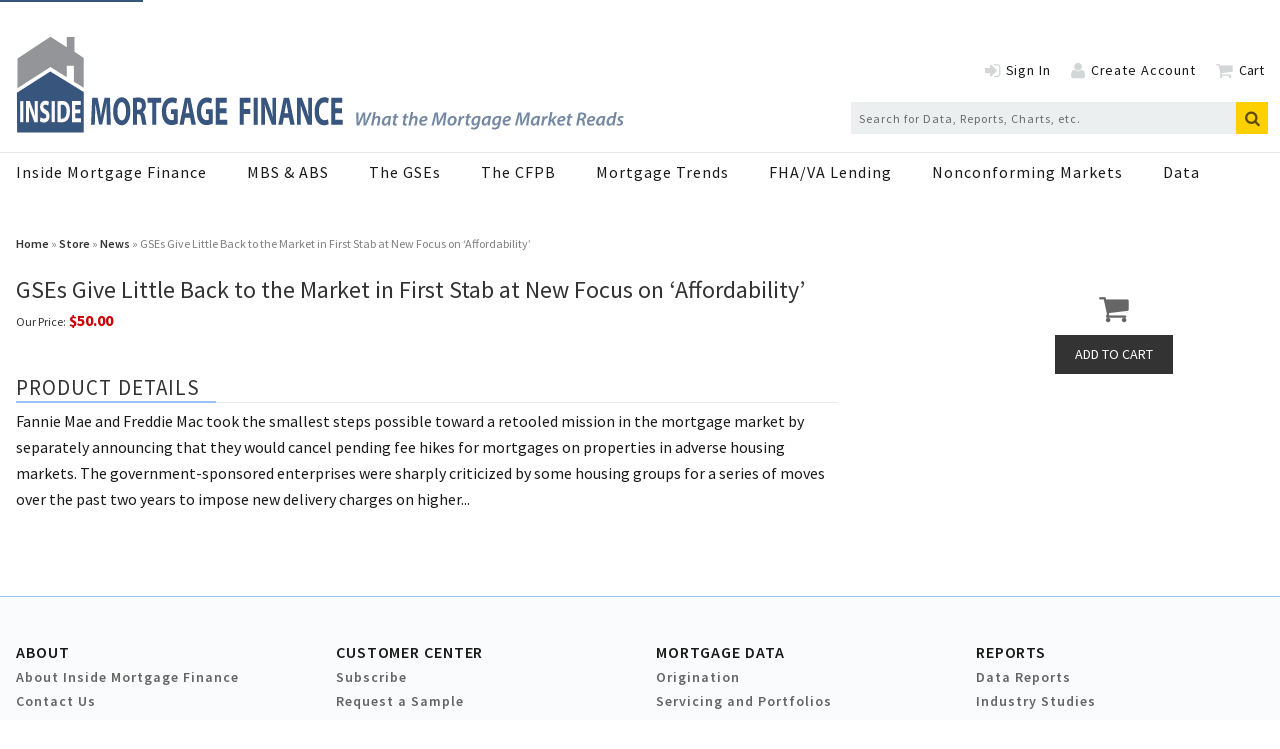

--- FILE ---
content_type: text/html; charset=utf-8
request_url: https://www.google.com/recaptcha/api2/aframe
body_size: 249
content:
<!DOCTYPE HTML><html><head><meta http-equiv="content-type" content="text/html; charset=UTF-8"></head><body><script nonce="2Pc6jyv8SrZqpdk51BNiwQ">/** Anti-fraud and anti-abuse applications only. See google.com/recaptcha */ try{var clients={'sodar':'https://pagead2.googlesyndication.com/pagead/sodar?'};window.addEventListener("message",function(a){try{if(a.source===window.parent){var b=JSON.parse(a.data);var c=clients[b['id']];if(c){var d=document.createElement('img');d.src=c+b['params']+'&rc='+(localStorage.getItem("rc::a")?sessionStorage.getItem("rc::b"):"");window.document.body.appendChild(d);sessionStorage.setItem("rc::e",parseInt(sessionStorage.getItem("rc::e")||0)+1);localStorage.setItem("rc::h",'1770066685693');}}}catch(b){}});window.parent.postMessage("_grecaptcha_ready", "*");}catch(b){}</script></body></html>

--- FILE ---
content_type: application/javascript
request_url: https://www.insidemortgagefinance.com/javascripts/jade.critical.min.js?v=1770066682
body_size: 41181
content:
var requirejs,require,define;!function(ca){function G(e){return"[object Function]"===N.call(e)}function H(e){return"[object Array]"===N.call(e)}function v(e,t){var n;if(e)for(n=0;n<e.length&&(!e[n]||!t(e[n],n,e));n+=1);}function U(e,t){var n;if(e)for(n=e.length-1;-1<n&&(!e[n]||!t(e[n],n,e));n-=1);}function s(e,t){return ga.call(e,t)}function j(e,t){return s(e,t)&&e[t]}function B(e,t){for(var n in e)if(s(e,n)&&t(e[n],n))break}function V(n,e,r,i){return e&&B(e,function(e,t){!r&&s(n,t)||(!i||"object"!=typeof e||!e||H(e)||G(e)||e instanceof RegExp?n[t]=e:(n[t]||(n[t]={}),V(n[t],e,r,i)))}),n}function t(e,t){return function(){return t.apply(e,arguments)}}function da(e){throw e}function ea(e){if(!e)return e;var t=ca;return v(e.split("."),function(e){t=t[e]}),t}function C(e,t,n,r){return(t=Error(t+"\nhttp://requirejs.org/docs/errors.html#"+e)).requireType=e,t.requireModules=r,n&&(t.originalError=n),t}function ha(c){function f(e,t,n){var r,i,o,a,s,u,c,l=t&&t.split("/");i=l;var f=D.map,d=f&&f["*"];if(e&&"."===e.charAt(0))if(t){for(i=l.slice(0,l.length-1),t=(e=e.split("/")).length-1,D.nodeIdCompat&&R.test(e[t])&&(e[t]=e[t].replace(R,"")),a=(i=e=i.concat(e)).length,t=0;t<a;t++)if("."===(o=i[t]))i.splice(t,1),t-=1;else if(".."===o){if(1===t&&(".."===i[2]||".."===i[0]))break;0<t&&(i.splice(t-1,2),t-=2)}e=e.join("/")}else 0===e.indexOf("./")&&(e=e.substring(2));if(n&&f&&(l||d)){t=(i=e.split("/")).length;e:for(;0<t;t-=1){if(a=i.slice(0,t).join("/"),l)for(o=l.length;0<o;o-=1)if((n=j(f,l.slice(0,o).join("/")))&&(n=j(n,a))){r=n,s=t;break e}!u&&d&&j(d,a)&&(u=j(d,a),c=t)}!r&&u&&(r=u,s=c),r&&(i.splice(0,s,r),e=i.join("/"))}return(r=j(D.pkgs,e))?r:e}function l(t){z&&v(document.getElementsByTagName("script"),function(e){if(e.getAttribute("data-requiremodule")===t&&e.getAttribute("data-requirecontext")===q.contextName)return e.parentNode.removeChild(e),!0})}function d(e){var t=j(D.paths,e);if(t&&H(t)&&1<t.length)return t.shift(),q.require.undef(e),q.require([e]),!0}function p(e){var t,n=e?e.indexOf("!"):-1;return-1<n&&(t=e.substring(0,n),e=e.substring(n+1,e.length)),[t,e]}function m(e,t,n,r){var i,o,a=null,s=t?t.name:null,u=e,c=!0,l="";return e||(c=!1,e="_@r"+(W+=1)),a=(e=p(e))[0],e=e[1],a&&(a=f(a,s,r),o=j(I,a)),e&&(a?l=o&&o.normalize?o.normalize(e,function(e){return f(e,s,r)}):f(e,s,r):(a=(e=p(l=f(e,s,r)))[0],l=e[1],n=!0,i=q.nameToUrl(l))),{prefix:a,name:l,parentMap:t,unnormalized:!!(n=!a||o||n?"":"_unnormalized"+(_+=1)),url:i,originalName:u,isDefine:c,id:(a?a+"!"+l:l)+n}}function g(e){var t=e.id,n=j(L,t);return n||(n=L[t]=new q.Module(e)),n}function y(e,t,n){var r=e.id,i=j(L,r);!s(I,r)||i&&!i.defineEmitComplete?(i=g(e)).error&&"error"===t?n(i.error):i.on(t,n):"defined"===t&&n(I[r])}function x(t,e){var n=t.requireModules,r=!1;e?e(t):(v(n,function(e){(e=j(L,e))&&(e.error=t,e.events.error&&(r=!0,e.emit("error",t)))}),r||h.onError(t))}function b(){S.length&&(ia.apply(F,[F.length,0].concat(S)),S=[])}function w(e){delete L[e],delete M[e]}function T(){var e,r,i=(e=1e3*D.waitSeconds)&&q.startTime+e<(new Date).getTime(),o=[],a=[],s=!1,u=!0;if(!E){if(E=!0,B(M,function(e){var t=e.map,n=t.id;if(e.enabled&&(t.isDefine||a.push(e),!e.error))if(!e.inited&&i)d(n)?s=r=!0:(o.push(n),l(n));else if(!e.inited&&e.fetched&&t.isDefine&&(s=!0,!t.prefix))return u=!1}),i&&o.length)return(e=C("timeout","Load timeout for modules: "+o,null,o)).contextName=q.contextName,x(e);u&&v(a,function(e){!function i(o,a,s){var e=o.map.id;o.error?o.emit("error",o.error):(a[e]=!0,v(o.depMaps,function(e,t){var n=e.id,r=j(L,n);r&&!o.depMatched[t]&&!s[n]&&(j(a,n)?(o.defineDep(t,I[n]),o.check()):i(r,a,s))}),s[e]=!0)}(e,{},{})}),i&&!r||!s||!z&&!fa||A||(A=setTimeout(function(){A=0,T()},50)),E=!1}}function o(e){s(I,e[0])||g(m(e[0],null,!0)).init(e[1],e[2])}function n(e){e=e.currentTarget||e.srcElement;var t=q.onScriptLoad;return e.detachEvent&&!Z?e.detachEvent("onreadystatechange",t):e.removeEventListener("load",t,!1),t=q.onScriptError,(!e.detachEvent||Z)&&e.removeEventListener("error",t,!1),{node:e,id:e&&e.getAttribute("data-requiremodule")}}function k(){var e;for(b();F.length;){if(null===(e=F.shift())[0])return x(C("mismatch","Mismatched anonymous define() module: "+e[e.length-1]));o(e)}}var E,e,q,N,A,D={waitSeconds:7,baseUrl:"./",paths:{},bundles:{},pkgs:{},shim:{},config:{}},L={},M={},r={},F=[],I={},i={},$={},W=1,_=1;return N={require:function(e){return e.require?e.require:e.require=q.makeRequire(e.map)},exports:function(e){if(e.usingExports=!0,e.map.isDefine)return e.exports?e.exports:e.exports=I[e.map.id]={}},module:function(e){return e.module?e.module:e.module={id:e.map.id,uri:e.map.url,config:function(){return j(D.config,e.map.id)||{}},exports:N.exports(e)}}},(e=function(e){this.events=j(r,e.id)||{},this.map=e,this.shim=j(D.shim,e.id),this.depExports=[],this.depMaps=[],this.depMatched=[],this.pluginMaps={},this.depCount=0}).prototype={init:function(e,n,r,i){i=i||{},this.inited||(this.factory=n,r?this.on("error",r):this.events.error&&(r=t(this,function(e){this.emit("error",e)})),this.depMaps=e&&e.slice(0),this.errback=r,this.inited=!0,this.ignore=i.ignore,i.enabled||this.enabled?this.enable():this.check())},defineDep:function(e,t){this.depMatched[e]||(this.depMatched[e]=!0,this.depCount-=1,this.depExports[e]=t)},fetch:function(){if(!this.fetched){this.fetched=!0,q.startTime=(new Date).getTime();var e=this.map;if(!this.shim)return e.prefix?this.callPlugin():this.load();q.makeRequire(this.map,{enableBuildCallback:!0})(this.shim.deps||[],t(this,function(){return e.prefix?this.callPlugin():this.load()}))}},load:function(){var e=this.map.url;i[e]||(i[e]=!0,q.load(this.map.id,e))},check:function(){if(this.enabled&&!this.enabling){var t,e,n=this.map.id;e=this.depExports;var r=this.exports,i=this.factory;if(this.inited){if(this.error)this.emit("error",this.error);else if(!this.defining){if(this.defining=!0,this.depCount<1&&!this.defined){if(G(i)){if(this.events.error&&this.map.isDefine||h.onError!==da)try{r=q.execCb(n,i,e,r)}catch(e){t=e}else r=q.execCb(n,i,e,r);if(this.map.isDefine&&void 0===r&&((e=this.module)?r=e.exports:this.usingExports&&(r=this.exports)),t)return t.requireMap=this.map,t.requireModules=this.map.isDefine?[this.map.id]:null,t.requireType=this.map.isDefine?"define":"require",x(this.error=t)}else r=i;this.exports=r,this.map.isDefine&&!this.ignore&&(I[n]=r,h.onResourceLoad)&&h.onResourceLoad(q,this.map,this.depMaps),w(n),this.defined=!0}this.defining=!1,this.defined&&!this.defineEmitted&&(this.defineEmitted=!0,this.emit("defined",this.exports),this.defineEmitComplete=!0)}}else this.fetch()}},callPlugin:function(){var u=this.map,c=u.id,e=m(u.prefix);this.depMaps.push(e),y(e,"defined",t(this,function(e){var o,n;n=j($,this.map.id);var r=this.map.name,i=this.map.parentMap?this.map.parentMap.name:null,a=q.makeRequire(u.parentMap,{enableBuildCallback:!0});this.map.unnormalized?(e.normalize&&(r=e.normalize(r,function(e){return f(e,i,!0)})||""),y(e=m(u.prefix+"!"+r,this.map.parentMap),"defined",t(this,function(e){this.init([],function(){return e},null,{enabled:!0,ignore:!0})})),(n=j(L,e.id))&&(this.depMaps.push(e),this.events.error&&n.on("error",t(this,function(e){this.emit("error",e)})),n.enable())):n?(this.map.url=q.nameToUrl(n),this.load()):((o=t(this,function(e){this.init([],function(){return e},null,{enabled:!0})})).error=t(this,function(e){this.inited=!0,(this.error=e).requireModules=[c],B(L,function(e){0===e.map.id.indexOf(c+"_unnormalized")&&w(e.map.id)}),x(e)}),o.fromText=t(this,function(e,t){var n=u.name,r=m(n),i=O;t&&(e=t),i&&(O=!1),g(r),s(D.config,c)&&(D.config[n]=D.config[c]);try{h.exec(e)}catch(e){return x(C("fromtexteval","fromText eval for "+c+" failed: "+e,e,[c]))}i&&(O=!0),this.depMaps.push(r),q.completeLoad(n),a([n],o)}),e.load(u.name,a,o,D))})),q.enable(e,this),this.pluginMaps[e.id]=e},enable:function(){(M[this.map.id]=this).enabling=this.enabled=!0,v(this.depMaps,t(this,function(e,n){var r,i;if("string"==typeof e){if(e=m(e,this.map.isDefine?this.map:this.map.parentMap,!1,!this.skipMap),this.depMaps[n]=e,r=j(N,e.id))return void(this.depExports[n]=r(this));this.depCount+=1,y(e,"defined",t(this,function(e){this.defineDep(n,e),this.check()})),this.errback&&y(e,"error",t(this,this.errback))}r=e.id,i=L[r],!s(N,r)&&i&&!i.enabled&&q.enable(e,this)})),B(this.pluginMaps,t(this,function(e){var t=j(L,e.id);t&&!t.enabled&&q.enable(e,this)})),this.enabling=!1,this.check()},on:function(e,t){var n=this.events[e];n||(n=this.events[e]=[]),n.push(t)},emit:function(e,t){v(this.events[e],function(e){e(t)}),"error"===e&&delete this.events[e]}},(q={config:D,contextName:c,registry:L,defined:I,urlFetched:i,defQueue:F,Module:e,makeModuleMap:m,nextTick:h.nextTick,onError:x,configure:function(e){e.baseUrl&&"/"!==e.baseUrl.charAt(e.baseUrl.length-1)&&(e.baseUrl+="/");var n=D.shim,r={paths:!0,bundles:!0,config:!0,map:!0};B(e,function(e,t){r[t]?(D[t]||(D[t]={}),V(D[t],e,!0,!0)):D[t]=e}),e.bundles&&B(e.bundles,function(e,t){v(e,function(e){e!==t&&($[e]=t)})}),e.shim&&(B(e.shim,function(e,t){H(e)&&(e={deps:e}),!e.exports&&!e.init||e.exportsFn||(e.exportsFn=q.makeShimExports(e)),n[t]=e}),D.shim=n),e.packages&&v(e.packages,function(e){var t;t=(e="string"==typeof e?{name:e}:e).name,e.location&&(D.paths[t]=e.location),D.pkgs[t]=e.name+"/"+(e.main||"main").replace(ja,"").replace(R,"")}),B(L,function(e,t){!e.inited&&!e.map.unnormalized&&(e.map=m(t))}),(e.deps||e.callback)&&q.require(e.deps||[],e.callback)},makeShimExports:function(t){return function(){var e;return t.init&&(e=t.init.apply(ca,arguments)),e||t.exports&&ea(t.exports)}},makeRequire:function(o,a){function u(e,t,n){var r,i;return a.enableBuildCallback&&t&&G(t)&&(t.__requireJsBuild=!0),"string"==typeof e?G(t)?x(C("requireargs","Invalid require call"),n):o&&s(N,e)?N[e](L[o.id]):h.get?h.get(q,e,o,u):(r=(r=m(e,o,!1,!0)).id,s(I,r)?I[r]:x(C("notloaded",'Module name "'+r+'" has not been loaded yet for context: '+c+(o?"":". Use require([])")))):(k(),q.nextTick(function(){k(),(i=g(m(null,o))).skipMap=a.skipMap,i.init(e,t,n,{enabled:!0}),T()}),u)}return a=a||{},V(u,{isBrowser:z,toUrl:function(e){var t,n=e.lastIndexOf("."),r=e.split("/")[0];return-1!==n&&("."!==r&&".."!==r||1<n)&&(t=e.substring(n,e.length),e=e.substring(0,n)),q.nameToUrl(f(e,o&&o.id,!0),t,!0)},defined:function(e){return s(I,m(e,o,!1,!0).id)},specified:function(e){return e=m(e,o,!1,!0).id,s(I,e)||s(L,e)}}),o||(u.undef=function(n){b();var e=m(n,o,!0),t=j(L,n);l(n),delete I[n],delete i[e.url],delete r[n],U(F,function(e,t){e[0]===n&&F.splice(t,1)}),t&&(t.events.defined&&(r[n]=t.events),w(n))}),u},enable:function(e){j(L,e.id)&&g(e).enable()},completeLoad:function(e){var t,n,r=j(D.shim,e)||{},i=r.exports;for(b();F.length;){if(null===(n=F.shift())[0]){if(n[0]=e,t)break;t=!0}else n[0]===e&&(t=!0);o(n)}if(n=j(L,e),!t&&!s(I,e)&&n&&!n.inited){if(D.enforceDefine&&(!i||!ea(i)))return d(e)?void 0:x(C("nodefine","No define call for "+e,null,[e]));o([e,r.deps||[],r.exportsFn])}T()},nameToUrl:function(e,t,n){var r,i,o;if((r=j(D.pkgs,e))&&(e=r),r=j($,e))return q.nameToUrl(r,t,n);if(h.jsExtRegExp.test(e))r=e+(t||"");else{for(r=D.paths,i=(e=e.split("/")).length;0<i;i-=1)if(o=j(r,o=e.slice(0,i).join("/"))){H(o)&&(o=o[0]),e.splice(0,i,o);break}r=e.join("/"),r=("/"===(r+=t||(/^data\:|\?/.test(r)||n?"":".js")).charAt(0)||r.match(/^[\w\+\.\-]+:/)?"":D.baseUrl)+r}return D.urlArgs?r+(-1===r.indexOf("?")?"?":"&")+D.urlArgs:r},load:function(e,t){h.load(q,e,t)},execCb:function(e,t,n,r){return t.apply(r,n)},onScriptLoad:function(e){("load"===e.type||ka.test((e.currentTarget||e.srcElement).readyState))&&(P=null,e=n(e),q.completeLoad(e.id))},onScriptError:function(e){var t=n(e);if(!d(t.id))return x(C("scripterror","Script error for: "+t.id,e,[t.id]))}}).require=q.makeRequire(),q}var h,x,y,D,L,E,P,M,q,Q,la=/(\/\*([\s\S]*?)\*\/|([^:]|^)\/\/(.*)$)/gm,ma=/[^.]\s*require\s*\(\s*["']([^'"\s]+)["']\s*\)/g,R=/\.js$/,ja=/^\.\//;x=Object.prototype;var N=x.toString,ga=x.hasOwnProperty,ia=Array.prototype.splice,z=!("undefined"==typeof window||"undefined"==typeof navigator||!window.document),fa=!z&&"undefined"!=typeof importScripts,ka=z&&"PLAYSTATION 3"===navigator.platform?/^complete$/:/^(complete|loaded)$/,Z="undefined"!=typeof opera&&"[object Opera]"===opera.toString(),F={},r={},S=[],O=!1;if(void 0===define){if(void 0!==requirejs){if(G(requirejs))return;r=requirejs,requirejs=void 0}void 0!==require&&!G(require)&&(r=require,require=void 0),h=requirejs=function(e,t,n,r){var i,o="_";return!H(e)&&"string"!=typeof e&&(i=e,H(t)?(e=t,t=n,n=r):e=[]),i&&i.context&&(o=i.context),(r=j(F,o))||(r=F[o]=h.s.newContext(o)),i&&r.configure(i),r.require(e,t,n)},h.config=function(e){return h(e)},h.nextTick="undefined"!=typeof setTimeout?function(e){setTimeout(e,4)}:function(e){e()},require||(require=h),h.version="2.1.10",h.jsExtRegExp=/^\/|:|\?|\.js$/,h.isBrowser=z,x=h.s={contexts:F,newContext:ha},h({}),v(["toUrl","undef","defined","specified"],function(t){h[t]=function(){var e=F._;return e.require[t].apply(e,arguments)}}),z&&(y=x.head=document.getElementsByTagName("head")[0],D=document.getElementsByTagName("base")[0])&&(y=x.head=D.parentNode),h.onError=da,h.createNode=function(e){var t=e.xhtml?document.createElementNS("http://www.w3.org/1999/xhtml","html:script"):document.createElement("script");return t.type=e.scriptType||"text/javascript",t.charset="utf-8",t.async=!0,t},h.load=function(t,n,r){var e=t&&t.config||{};if(z)return(e=h.createNode(e,n,r)).setAttribute("data-requirecontext",t.contextName),e.setAttribute("data-requiremodule",n),!e.attachEvent||e.attachEvent.toString&&e.attachEvent.toString().indexOf("[native code")<0||Z?(e.addEventListener("load",t.onScriptLoad,!1),e.addEventListener("error",t.onScriptError,!1)):(O=!0,e.attachEvent("onreadystatechange",t.onScriptLoad)),e.src=r,M=e,D?y.insertBefore(e,D):y.appendChild(e),M=null,e;if(fa)try{importScripts(r),t.completeLoad(n)}catch(e){t.onError(C("importscripts","importScripts failed for "+n+" at "+r,e,[n]))}},z&&!r.skipDataMain&&U(document.getElementsByTagName("script"),function(e){if(y||(y=e.parentNode),L=e.getAttribute("data-main"))return q=L,r.baseUrl||(q=(E=q.split("/")).pop(),Q=E.length?E.join("/")+"/":"./",r.baseUrl=Q),q=q.replace(R,""),h.jsExtRegExp.test(q)&&(q=L),r.deps=r.deps?r.deps.concat(q):[q],!0}),define=function(e,n,t){var r,i;"string"!=typeof e&&(t=n,n=e,e=null),H(n)||(t=n,n=null),!n&&G(t)&&(n=[],t.length&&(t.toString().replace(la,"").replace(ma,function(e,t){n.push(t)}),n=(1===t.length?["require"]:["require","exports","module"]).concat(n))),O&&((r=M)||(P&&"interactive"===P.readyState||U(document.getElementsByTagName("script"),function(e){if("interactive"===e.readyState)return P=e}),r=P),r&&(e||(e=r.getAttribute("data-requiremodule")),i=F[r.getAttribute("data-requirecontext")])),(i?i.defQueue:S).push([e,n,t])},define.amd={jQuery:!0},h.exec=function(b){return eval(b)},h(r)}}(this),requirejs.config({baseUrl:"/javascripts/app",noGlobal:!0,waitSeconds:0,urlArgs:"v="+window.BUILD_HASH,hbs:{disableI18n:!0},paths:{common:"../common",jquery:"../jquery","jquery-cookie":"../jquery-cookie",underscore:"../vendor/underscore-min",handlebars:"../vendor/handlebars",hbs:"../vendor/hbs",owlcarousel:"../vendor/owl.carousel.min",owlCarousel2:"../vendor/owl.carousel-2.min",jwplayer:"../vendor/jwplayer",historyjs:"../vendor/jquery.history",linkedin:"http://platform.linkedin.com/in",touchswipe:"../vendor/jquery.touchSwipe.min","hbs/i18nprecompile":"../vendor/i18nprecompile","hbs/json2":"../vendor/json2",videojs:"../vendor/videojs/minified.video",vjsyoutube:"../vendor/videojs/vjs.youtube",vjsvimeo:"../vendor/videojs/vjs.vimeo",vjsplaylist:"../vendor/videojs/videojs-playlist.min",summernote:"../vendor/summernote/summernote.min",bootstrap:"../vendor/bootstrap.min",purl:"../vendor/purl/purl","media-match":"../vendor/media-match/media.match.min",picker:"../vendor/pickadatejs/picker",pickerdate:"../vendor/pickadatejs/picker.date",pickatime:"../vendor/pickadatejs/picker.time",postscribe:"vendor/postscribe/postscribe",htmlParser:"vendor/postscribe/htmlParser","postscribe-umd":"vendor/postscribe/postscribe","magnific-popup":"vendor/magnific-popup/dist/jquery.magnific-popup.min",mmenu:"../vendor/jquery.mmenu.min",mmenuAddonFixed:"../vendor/jquery.mmenu.fixedelements.min",lodash:"vendor/lodash",enquire:"vendor/enquire/dist/enquire.min",imagesloaded:"vendor/imagesloaded.pkgd.min","event-emitter":"vendor/eventEmitter/EventEmitter.min",eventemitter4:"vendor/eventEmitter/EventEmitter.min",headroom:"vendor/headroom.min",rAF:"vendor/polyfill/rAF",classList:"vendor/polyfill/classList.min",blockadblock:"vendor/blockadblock",hljs:"vendor/highlight/highlight.pack",objectFitImages:"vendor/ofi.browser",datatables:"vendor/datatables/jquery.dataTables.min","jwplayer-7":"vendor/jwplayer-7/jwplayer"},shim:{objectFitImages:{exports:"objectFitImages"},handlebars:{exports:"Handlebars"},owlcarousel:{exports:"Owlcarousel",deps:["jquery"]},owlCarousel2:{exports:"owlCarousel",deps:["jquery"]},jwplayer:{exports:"JWPlayer"},historyjs:{exports:"History",deps:["jquery"]},underscore:{exports:"_"},linkedin:{exports:"IN"},vjsyoutube:{deps:["videojs"]},vjsvimeo:{deps:["videojs"]},vjsplaylist:{deps:["add-videojs-to-global-scope"]},summernote:{deps:["bootstrap"]},bootstrap:{exports:"bootstrap"},pickerdate:{exports:"pickadate",deps:["picker"]},pickatime:{deps:["picker"]},htmlParser:{exports:"htmlParser"},postscribe:{exports:"postscribe",deps:["htmlParser"]},mmenu:{exports:"mmenu",deps:["jquery"]},mmenuAddonFixed:{exports:"mmenuAddonFixed",deps:["jquery","mmenu"]},enquire:{exports:"enquire",deps:"function"!=typeof window.matchMedia?["media-match"]:[]},"media-match":{exports:"matchMedia"},headroom:{exports:"Headroom",deps:function(){var e=[];return"classList"in document.createElement("_")||e.push("classList"),"requestAnimationFrame"in window||e.push("rAF"),e}()}},map:{"*":{css:"/javascripts/vendor/require-css/css.min.js"}}}),define("add-videojs-to-global-scope",["videojs"],function(e){window.videojs=e}),function(e,t){"use strict";"object"==typeof module&&"object"==typeof module.exports?module.exports=e.document?t(e,!0):function(e){if(!e.document)throw new Error("jQuery requires a window with a document");return t(e)}:t(e)}("undefined"!=typeof window?window:this,function(T,e){"use strict";var t=[],C=T.document,r=Object.getPrototypeOf,s=t.slice,m=t.concat,u=t.push,i=t.indexOf,n={},o=n.toString,h=n.hasOwnProperty,a=h.toString,c=a.call(Object),g={};function v(e,t){var n=(t=t||C).createElement("script");n.text=e,t.head.appendChild(n).parentNode.removeChild(n)}var k=function(e,t){return new k.fn.init(e,t)},l=/^[\s\uFEFF\xA0]+|[\s\uFEFF\xA0]+$/g,f=/^-ms-/,d=/-([a-z])/g,p=function(e,t){return t.toUpperCase()};function y(e){var t=!!e&&"length"in e&&e.length,n=k.type(e);return"function"!==n&&!k.isWindow(e)&&("array"===n||0===t||"number"==typeof t&&0<t&&t-1 in e)}k.fn=k.prototype={jquery:"3.2.1",constructor:k,length:0,toArray:function(){return s.call(this)},get:function(e){return null==e?s.call(this):e<0?this[e+this.length]:this[e]},pushStack:function(e){var t=k.merge(this.constructor(),e);return t.prevObject=this,t},each:function(e){return k.each(this,e)},map:function(n){return this.pushStack(k.map(this,function(e,t){return n.call(e,t,e)}))},slice:function(){return this.pushStack(s.apply(this,arguments))},first:function(){return this.eq(0)},last:function(){return this.eq(-1)},eq:function(e){var t=this.length,n=+e+(e<0?t:0);return this.pushStack(0<=n&&n<t?[this[n]]:[])},end:function(){return this.prevObject||this.constructor()},push:u,sort:t.sort,splice:t.splice},k.extend=k.fn.extend=function(){var e,t,n,r,i,o,a=arguments[0]||{},s=1,u=arguments.length,c=!1;for("boolean"==typeof a&&(c=a,a=arguments[s]||{},s++),"object"==typeof a||k.isFunction(a)||(a={}),s===u&&(a=this,s--);s<u;s++)if(null!=(e=arguments[s]))for(t in e)n=a[t],a!==(r=e[t])&&(c&&r&&(k.isPlainObject(r)||(i=Array.isArray(r)))?(o=i?(i=!1,n&&Array.isArray(n)?n:[]):n&&k.isPlainObject(n)?n:{},a[t]=k.extend(c,o,r)):void 0!==r&&(a[t]=r));return a},k.extend({expando:"jQuery"+("3.2.1"+Math.random()).replace(/\D/g,""),isReady:!0,error:function(e){throw new Error(e)},noop:function(){},isFunction:function(e){return"function"===k.type(e)},isWindow:function(e){return null!=e&&e===e.window},isNumeric:function(e){var t=k.type(e);return("number"===t||"string"===t)&&!isNaN(e-parseFloat(e))},isPlainObject:function(e){var t,n;return!(!e||"[object Object]"!==o.call(e)||(t=r(e))&&("function"!=typeof(n=h.call(t,"constructor")&&t.constructor)||a.call(n)!==c))},isEmptyObject:function(e){var t;for(t in e)return!1;return!0},type:function(e){return null==e?e+"":"object"==typeof e||"function"==typeof e?n[o.call(e)]||"object":typeof e},globalEval:function(e){v(e)},camelCase:function(e){return e.replace(f,"ms-").replace(d,p)},each:function(e,t){var n,r=0;if(y(e))for(n=e.length;r<n&&!1!==t.call(e[r],r,e[r]);r++);else for(r in e)if(!1===t.call(e[r],r,e[r]))break;return e},trim:function(e){return null==e?"":(e+"").replace(l,"")},makeArray:function(e,t){var n=t||[];return null!=e&&(y(Object(e))?k.merge(n,"string"==typeof e?[e]:e):u.call(n,e)),n},inArray:function(e,t,n){return null==t?-1:i.call(t,e,n)},merge:function(e,t){for(var n=+t.length,r=0,i=e.length;r<n;r++)e[i++]=t[r];return e.length=i,e},grep:function(e,t,n){for(var r=[],i=0,o=e.length,a=!n;i<o;i++)!t(e[i],i)!==a&&r.push(e[i]);return r},map:function(e,t,n){var r,i,o=0,a=[];if(y(e))for(r=e.length;o<r;o++)null!=(i=t(e[o],o,n))&&a.push(i);else for(o in e)null!=(i=t(e[o],o,n))&&a.push(i);return m.apply([],a)},guid:1,proxy:function(e,t){var n,r,i;if("string"==typeof t&&(n=e[t],t=e,e=n),k.isFunction(e))return r=s.call(arguments,2),(i=function(){return e.apply(t||this,r.concat(s.call(arguments)))}).guid=e.guid=e.guid||k.guid++,i},now:Date.now,support:g}),"function"==typeof Symbol&&(k.fn[Symbol.iterator]=t[Symbol.iterator]),k.each("Boolean Number String Function Array Date RegExp Object Error Symbol".split(" "),function(e,t){n["[object "+t+"]"]=t.toLowerCase()});var x=function(n){var e,p,b,o,i,h,f,m,w,u,c,j,T,a,C,g,s,l,v,k="sizzle"+1*new Date,y=n.document,E=0,r=0,d=ae(),x=ae(),S=ae(),q=function(e,t){return e===t&&(c=!0),0},N={}.hasOwnProperty,t=[],A=t.pop,D=t.push,L=t.push,M=t.slice,H=function(e,t){for(var n=0,r=e.length;n<r;n++)if(e[n]===t)return n;return-1},F="checked|selected|async|autofocus|autoplay|controls|defer|disabled|hidden|ismap|loop|multiple|open|readonly|required|scoped",O="[\\x20\\t\\r\\n\\f]",P="(?:\\\\.|[\\w-]|[^\0-\\xa0])+",R="\\["+O+"*("+P+")(?:"+O+"*([*^$|!~]?=)"+O+"*(?:'((?:\\\\.|[^\\\\'])*)'|\"((?:\\\\.|[^\\\\\"])*)\"|("+P+"))|)"+O+"*\\]",B=":("+P+")(?:\\((('((?:\\\\.|[^\\\\'])*)'|\"((?:\\\\.|[^\\\\\"])*)\")|((?:\\\\.|[^\\\\()[\\]]|"+R+")*)|.*)\\)|)",I=new RegExp(O+"+","g"),$=new RegExp("^"+O+"+|((?:^|[^\\\\])(?:\\\\.)*)"+O+"+$","g"),W=new RegExp("^"+O+"*,"+O+"*"),_=new RegExp("^"+O+"*([>+~]|"+O+")"+O+"*"),z=new RegExp("="+O+"*([^\\]'\"]*?)"+O+"*\\]","g"),Q=new RegExp(B),U=new RegExp("^"+P+"$"),X={ID:new RegExp("^#("+P+")"),CLASS:new RegExp("^\\.("+P+")"),TAG:new RegExp("^("+P+"|[*])"),ATTR:new RegExp("^"+R),PSEUDO:new RegExp("^"+B),CHILD:new RegExp("^:(only|first|last|nth|nth-last)-(child|of-type)(?:\\("+O+"*(even|odd|(([+-]|)(\\d*)n|)"+O+"*(?:([+-]|)"+O+"*(\\d+)|))"+O+"*\\)|)","i"),bool:new RegExp("^(?:"+F+")$","i"),needsContext:new RegExp("^"+O+"*[>+~]|:(even|odd|eq|gt|lt|nth|first|last)(?:\\("+O+"*((?:-\\d)?\\d*)"+O+"*\\)|)(?=[^-]|$)","i")},G=/^(?:input|select|textarea|button)$/i,V=/^h\d$/i,J=/^[^{]+\{\s*\[native \w/,Y=/^(?:#([\w-]+)|(\w+)|\.([\w-]+))$/,Z=/[+~]/,K=new RegExp("\\\\([\\da-f]{1,6}"+O+"?|("+O+")|.)","ig"),ee=function(e,t,n){var r="0x"+t-65536;return r!=r||n?t:r<0?String.fromCharCode(r+65536):String.fromCharCode(r>>10|55296,1023&r|56320)},te=/([\0-\x1f\x7f]|^-?\d)|^-$|[^\0-\x1f\x7f-\uFFFF\w-]/g,ne=function(e,t){return t?"\0"===e?"�":e.slice(0,-1)+"\\"+e.charCodeAt(e.length-1).toString(16)+" ":"\\"+e},re=function(){j()},ie=ye(function(e){return!0===e.disabled&&("form"in e||"label"in e)},{dir:"parentNode",next:"legend"});try{L.apply(t=M.call(y.childNodes),y.childNodes),t[y.childNodes.length].nodeType}catch(e){L={apply:t.length?function(e,t){D.apply(e,M.call(t))}:function(e,t){for(var n=e.length,r=0;e[n++]=t[r++];);e.length=n-1}}}function oe(e,t,n,r){var i,o,a,s,u,c,l,f=t&&t.ownerDocument,d=t?t.nodeType:9;if(n=n||[],"string"!=typeof e||!e||1!==d&&9!==d&&11!==d)return n;if(!r&&((t?t.ownerDocument||t:y)!==T&&j(t),t=t||T,C)){if(11!==d&&(u=Y.exec(e)))if(i=u[1]){if(9===d){if(!(a=t.getElementById(i)))return n;if(a.id===i)return n.push(a),n}else if(f&&(a=f.getElementById(i))&&v(t,a)&&a.id===i)return n.push(a),n}else{if(u[2])return L.apply(n,t.getElementsByTagName(e)),n;if((i=u[3])&&p.getElementsByClassName&&t.getElementsByClassName)return L.apply(n,t.getElementsByClassName(i)),n}if(p.qsa&&!S[e+" "]&&(!g||!g.test(e))){if(1!==d)f=t,l=e;else if("object"!==t.nodeName.toLowerCase()){for((s=t.getAttribute("id"))?s=s.replace(te,ne):t.setAttribute("id",s=k),o=(c=h(e)).length;o--;)c[o]="#"+s+" "+ve(c[o]);l=c.join(","),f=Z.test(e)&&me(t.parentNode)||t}if(l)try{return L.apply(n,f.querySelectorAll(l)),n}catch(e){}finally{s===k&&t.removeAttribute("id")}}}return m(e.replace($,"$1"),t,n,r)}function ae(){var r=[];return function e(t,n){return r.push(t+" ")>b.cacheLength&&delete e[r.shift()],e[t+" "]=n}}function se(e){return e[k]=!0,e}function ue(e){var t=T.createElement("fieldset");try{return!!e(t)}catch(e){return!1}finally{t.parentNode&&t.parentNode.removeChild(t),t=null}}function ce(e,t){for(var n=e.split("|"),r=n.length;r--;)b.attrHandle[n[r]]=t}function le(e,t){var n=t&&e,r=n&&1===e.nodeType&&1===t.nodeType&&e.sourceIndex-t.sourceIndex;if(r)return r;if(n)for(;n=n.nextSibling;)if(n===t)return-1;return e?1:-1}function fe(t){return function(e){return"input"===e.nodeName.toLowerCase()&&e.type===t}}function de(n){return function(e){var t=e.nodeName.toLowerCase();return("input"===t||"button"===t)&&e.type===n}}function pe(t){return function(e){return"form"in e?e.parentNode&&!1===e.disabled?"label"in e?"label"in e.parentNode?e.parentNode.disabled===t:e.disabled===t:e.isDisabled===t||e.isDisabled!==!t&&ie(e)===t:e.disabled===t:"label"in e&&e.disabled===t}}function he(a){return se(function(o){return o=+o,se(function(e,t){for(var n,r=a([],e.length,o),i=r.length;i--;)e[n=r[i]]&&(e[n]=!(t[n]=e[n]))})})}function me(e){return e&&void 0!==e.getElementsByTagName&&e}for(e in p=oe.support={},i=oe.isXML=function(e){var t=e&&(e.ownerDocument||e).documentElement;return!!t&&"HTML"!==t.nodeName},j=oe.setDocument=function(e){var t,n,r=e?e.ownerDocument||e:y;return r!==T&&9===r.nodeType&&r.documentElement&&(a=(T=r).documentElement,C=!i(T),y!==T&&(n=T.defaultView)&&n.top!==n&&(n.addEventListener?n.addEventListener("unload",re,!1):n.attachEvent&&n.attachEvent("onunload",re)),p.attributes=ue(function(e){return e.className="i",!e.getAttribute("className")}),p.getElementsByTagName=ue(function(e){return e.appendChild(T.createComment("")),!e.getElementsByTagName("*").length}),p.getElementsByClassName=J.test(T.getElementsByClassName),p.getById=ue(function(e){return a.appendChild(e).id=k,!T.getElementsByName||!T.getElementsByName(k).length}),p.getById?(b.filter.ID=function(e){var t=e.replace(K,ee);return function(e){return e.getAttribute("id")===t}},b.find.ID=function(e,t){if(void 0!==t.getElementById&&C){var n=t.getElementById(e);return n?[n]:[]}}):(b.filter.ID=function(e){var n=e.replace(K,ee);return function(e){var t=void 0!==e.getAttributeNode&&e.getAttributeNode("id");return t&&t.value===n}},b.find.ID=function(e,t){if(void 0!==t.getElementById&&C){var n,r,i,o=t.getElementById(e);if(o){if((n=o.getAttributeNode("id"))&&n.value===e)return[o];for(i=t.getElementsByName(e),r=0;o=i[r++];)if((n=o.getAttributeNode("id"))&&n.value===e)return[o]}return[]}}),b.find.TAG=p.getElementsByTagName?function(e,t){return void 0!==t.getElementsByTagName?t.getElementsByTagName(e):p.qsa?t.querySelectorAll(e):void 0}:function(e,t){var n,r=[],i=0,o=t.getElementsByTagName(e);if("*"!==e)return o;for(;n=o[i++];)1===n.nodeType&&r.push(n);return r},b.find.CLASS=p.getElementsByClassName&&function(e,t){if(void 0!==t.getElementsByClassName&&C)return t.getElementsByClassName(e)},s=[],g=[],(p.qsa=J.test(T.querySelectorAll))&&(ue(function(e){a.appendChild(e).innerHTML="<a id='"+k+"'></a><select id='"+k+"-\r\\' msallowcapture=''><option selected=''></option></select>",e.querySelectorAll("[msallowcapture^='']").length&&g.push("[*^$]="+O+"*(?:''|\"\")"),e.querySelectorAll("[selected]").length||g.push("\\["+O+"*(?:value|"+F+")"),e.querySelectorAll("[id~="+k+"-]").length||g.push("~="),e.querySelectorAll(":checked").length||g.push(":checked"),e.querySelectorAll("a#"+k+"+*").length||g.push(".#.+[+~]")}),ue(function(e){e.innerHTML="<a href='' disabled='disabled'></a><select disabled='disabled'><option/></select>";var t=T.createElement("input");t.setAttribute("type","hidden"),e.appendChild(t).setAttribute("name","D"),e.querySelectorAll("[name=d]").length&&g.push("name"+O+"*[*^$|!~]?="),2!==e.querySelectorAll(":enabled").length&&g.push(":enabled",":disabled"),a.appendChild(e).disabled=!0,2!==e.querySelectorAll(":disabled").length&&g.push(":enabled",":disabled"),e.querySelectorAll("*,:x"),g.push(",.*:")})),(p.matchesSelector=J.test(l=a.matches||a.webkitMatchesSelector||a.mozMatchesSelector||a.oMatchesSelector||a.msMatchesSelector))&&ue(function(e){p.disconnectedMatch=l.call(e,"*"),l.call(e,"[s!='']:x"),s.push("!=",B)}),g=g.length&&new RegExp(g.join("|")),s=s.length&&new RegExp(s.join("|")),t=J.test(a.compareDocumentPosition),v=t||J.test(a.contains)?function(e,t){var n=9===e.nodeType?e.documentElement:e,r=t&&t.parentNode;return e===r||!(!r||1!==r.nodeType||!(n.contains?n.contains(r):e.compareDocumentPosition&&16&e.compareDocumentPosition(r)))}:function(e,t){if(t)for(;t=t.parentNode;)if(t===e)return!0;return!1},q=t?function(e,t){if(e===t)return c=!0,0;var n=!e.compareDocumentPosition-!t.compareDocumentPosition;return n||(1&(n=(e.ownerDocument||e)===(t.ownerDocument||t)?e.compareDocumentPosition(t):1)||!p.sortDetached&&t.compareDocumentPosition(e)===n?e===T||e.ownerDocument===y&&v(y,e)?-1:t===T||t.ownerDocument===y&&v(y,t)?1:u?H(u,e)-H(u,t):0:4&n?-1:1)}:function(e,t){if(e===t)return c=!0,0;var n,r=0,i=e.parentNode,o=t.parentNode,a=[e],s=[t];if(!i||!o)return e===T?-1:t===T?1:i?-1:o?1:u?H(u,e)-H(u,t):0;if(i===o)return le(e,t);for(n=e;n=n.parentNode;)a.unshift(n);for(n=t;n=n.parentNode;)s.unshift(n);for(;a[r]===s[r];)r++;return r?le(a[r],s[r]):a[r]===y?-1:s[r]===y?1:0}),T},oe.matches=function(e,t){return oe(e,null,null,t)},oe.matchesSelector=function(e,t){if((e.ownerDocument||e)!==T&&j(e),t=t.replace(z,"='$1']"),p.matchesSelector&&C&&!S[t+" "]&&(!s||!s.test(t))&&(!g||!g.test(t)))try{var n=l.call(e,t);if(n||p.disconnectedMatch||e.document&&11!==e.document.nodeType)return n}catch(e){}return 0<oe(t,T,null,[e]).length},oe.contains=function(e,t){return(e.ownerDocument||e)!==T&&j(e),v(e,t)},oe.attr=function(e,t){(e.ownerDocument||e)!==T&&j(e);var n=b.attrHandle[t.toLowerCase()],r=n&&N.call(b.attrHandle,t.toLowerCase())?n(e,t,!C):void 0;return void 0!==r?r:p.attributes||!C?e.getAttribute(t):(r=e.getAttributeNode(t))&&r.specified?r.value:null},oe.escape=function(e){return(e+"").replace(te,ne)},oe.error=function(e){throw new Error("Syntax error, unrecognized expression: "+e)},oe.uniqueSort=function(e){var t,n=[],r=0,i=0;if(c=!p.detectDuplicates,u=!p.sortStable&&e.slice(0),e.sort(q),c){for(;t=e[i++];)t===e[i]&&(r=n.push(i));for(;r--;)e.splice(n[r],1)}return u=null,e},o=oe.getText=function(e){var t,n="",r=0,i=e.nodeType;if(i){if(1===i||9===i||11===i){if("string"==typeof e.textContent)return e.textContent;for(e=e.firstChild;e;e=e.nextSibling)n+=o(e)}else if(3===i||4===i)return e.nodeValue}else for(;t=e[r++];)n+=o(t);return n},(b=oe.selectors={cacheLength:50,createPseudo:se,match:X,attrHandle:{},find:{},relative:{">":{dir:"parentNode",first:!0}," ":{dir:"parentNode"},"+":{dir:"previousSibling",first:!0},"~":{dir:"previousSibling"}},preFilter:{ATTR:function(e){return e[1]=e[1].replace(K,ee),e[3]=(e[3]||e[4]||e[5]||"").replace(K,ee),"~="===e[2]&&(e[3]=" "+e[3]+" "),e.slice(0,4)},CHILD:function(e){return e[1]=e[1].toLowerCase(),"nth"===e[1].slice(0,3)?(e[3]||oe.error(e[0]),e[4]=+(e[4]?e[5]+(e[6]||1):2*("even"===e[3]||"odd"===e[3])),e[5]=+(e[7]+e[8]||"odd"===e[3])):e[3]&&oe.error(e[0]),e},PSEUDO:function(e){var t,n=!e[6]&&e[2];return X.CHILD.test(e[0])?null:(e[3]?e[2]=e[4]||e[5]||"":n&&Q.test(n)&&(t=h(n,!0))&&(t=n.indexOf(")",n.length-t)-n.length)&&(e[0]=e[0].slice(0,t),e[2]=n.slice(0,t)),e.slice(0,3))}},filter:{TAG:function(e){var t=e.replace(K,ee).toLowerCase();return"*"===e?function(){return!0}:function(e){return e.nodeName&&e.nodeName.toLowerCase()===t}},CLASS:function(e){var t=d[e+" "];return t||(t=new RegExp("(^|"+O+")"+e+"("+O+"|$)"))&&d(e,function(e){return t.test("string"==typeof e.className&&e.className||void 0!==e.getAttribute&&e.getAttribute("class")||"")})},ATTR:function(n,r,i){return function(e){var t=oe.attr(e,n);return null==t?"!="===r:!r||(t+="","="===r?t===i:"!="===r?t!==i:"^="===r?i&&0===t.indexOf(i):"*="===r?i&&-1<t.indexOf(i):"$="===r?i&&t.slice(-i.length)===i:"~="===r?-1<(" "+t.replace(I," ")+" ").indexOf(i):"|="===r&&(t===i||t.slice(0,i.length+1)===i+"-"))}},CHILD:function(h,e,t,m,g){var v="nth"!==h.slice(0,3),y="last"!==h.slice(-4),x="of-type"===e;return 1===m&&0===g?function(e){return!!e.parentNode}:function(e,t,n){var r,i,o,a,s,u,c=v!==y?"nextSibling":"previousSibling",l=e.parentNode,f=x&&e.nodeName.toLowerCase(),d=!n&&!x,p=!1;if(l){if(v){for(;c;){for(a=e;a=a[c];)if(x?a.nodeName.toLowerCase()===f:1===a.nodeType)return!1;u=c="only"===h&&!u&&"nextSibling"}return!0}if(u=[y?l.firstChild:l.lastChild],y&&d){for(p=(s=(r=(i=(o=(a=l)[k]||(a[k]={}))[a.uniqueID]||(o[a.uniqueID]={}))[h]||[])[0]===E&&r[1])&&r[2],a=s&&l.childNodes[s];a=++s&&a&&a[c]||(p=s=0)||u.pop();)if(1===a.nodeType&&++p&&a===e){i[h]=[E,s,p];break}}else if(d&&(p=s=(r=(i=(o=(a=e)[k]||(a[k]={}))[a.uniqueID]||(o[a.uniqueID]={}))[h]||[])[0]===E&&r[1]),!1===p)for(;(a=++s&&a&&a[c]||(p=s=0)||u.pop())&&((x?a.nodeName.toLowerCase()!==f:1!==a.nodeType)||!++p||(d&&((i=(o=a[k]||(a[k]={}))[a.uniqueID]||(o[a.uniqueID]={}))[h]=[E,p]),a!==e)););return(p-=g)===m||p%m==0&&0<=p/m}}},PSEUDO:function(e,o){var t,a=b.pseudos[e]||b.setFilters[e.toLowerCase()]||oe.error("unsupported pseudo: "+e);return a[k]?a(o):1<a.length?(t=[e,e,"",o],b.setFilters.hasOwnProperty(e.toLowerCase())?se(function(e,t){for(var n,r=a(e,o),i=r.length;i--;)e[n=H(e,r[i])]=!(t[n]=r[i])}):function(e){return a(e,0,t)}):a}},pseudos:{not:se(function(e){var r=[],i=[],s=f(e.replace($,"$1"));return s[k]?se(function(e,t,n,r){for(var i,o=s(e,null,r,[]),a=e.length;a--;)(i=o[a])&&(e[a]=!(t[a]=i))}):function(e,t,n){return r[0]=e,s(r,null,n,i),r[0]=null,!i.pop()}}),has:se(function(t){return function(e){return 0<oe(t,e).length}}),contains:se(function(t){return t=t.replace(K,ee),function(e){return-1<(e.textContent||e.innerText||o(e)).indexOf(t)}}),lang:se(function(n){return U.test(n||"")||oe.error("unsupported lang: "+n),n=n.replace(K,ee).toLowerCase(),function(e){var t;do{if(t=C?e.lang:e.getAttribute("xml:lang")||e.getAttribute("lang"))return(t=t.toLowerCase())===n||0===t.indexOf(n+"-")}while((e=e.parentNode)&&1===e.nodeType);return!1}}),target:function(e){var t=n.location&&n.location.hash;return t&&t.slice(1)===e.id},root:function(e){return e===a},focus:function(e){return e===T.activeElement&&(!T.hasFocus||T.hasFocus())&&!!(e.type||e.href||~e.tabIndex)},enabled:pe(!1),disabled:pe(!0),checked:function(e){var t=e.nodeName.toLowerCase();return"input"===t&&!!e.checked||"option"===t&&!!e.selected},selected:function(e){return e.parentNode&&e.parentNode.selectedIndex,!0===e.selected},empty:function(e){for(e=e.firstChild;e;e=e.nextSibling)if(e.nodeType<6)return!1;return!0},parent:function(e){return!b.pseudos.empty(e)},header:function(e){return V.test(e.nodeName)},input:function(e){return G.test(e.nodeName)},button:function(e){var t=e.nodeName.toLowerCase();return"input"===t&&"button"===e.type||"button"===t},text:function(e){var t;return"input"===e.nodeName.toLowerCase()&&"text"===e.type&&(null==(t=e.getAttribute("type"))||"text"===t.toLowerCase())},first:he(function(){return[0]}),last:he(function(e,t){return[t-1]}),eq:he(function(e,t,n){return[n<0?n+t:n]}),even:he(function(e,t){for(var n=0;n<t;n+=2)e.push(n);return e}),odd:he(function(e,t){for(var n=1;n<t;n+=2)e.push(n);return e}),lt:he(function(e,t,n){for(var r=n<0?n+t:n;0<=--r;)e.push(r);return e}),gt:he(function(e,t,n){for(var r=n<0?n+t:n;++r<t;)e.push(r);return e})}}).pseudos.nth=b.pseudos.eq,{radio:!0,checkbox:!0,file:!0,password:!0,image:!0})b.pseudos[e]=fe(e);for(e in{submit:!0,reset:!0})b.pseudos[e]=de(e);function ge(){}function ve(e){for(var t=0,n=e.length,r="";t<n;t++)r+=e[t].value;return r}function ye(s,e,t){var u=e.dir,c=e.next,l=c||u,f=t&&"parentNode"===l,d=r++;return e.first?function(e,t,n){for(;e=e[u];)if(1===e.nodeType||f)return s(e,t,n);return!1}:function(e,t,n){var r,i,o,a=[E,d];if(n){for(;e=e[u];)if((1===e.nodeType||f)&&s(e,t,n))return!0}else for(;e=e[u];)if(1===e.nodeType||f)if(i=(o=e[k]||(e[k]={}))[e.uniqueID]||(o[e.uniqueID]={}),c&&c===e.nodeName.toLowerCase())e=e[u]||e;else{if((r=i[l])&&r[0]===E&&r[1]===d)return a[2]=r[2];if((i[l]=a)[2]=s(e,t,n))return!0}return!1}}function xe(i){return 1<i.length?function(e,t,n){for(var r=i.length;r--;)if(!i[r](e,t,n))return!1;return!0}:i[0]}function be(e,t,n,r,i){for(var o,a=[],s=0,u=e.length,c=null!=t;s<u;s++)(o=e[s])&&(n&&!n(o,r,i)||(a.push(o),c&&t.push(s)));return a}function we(p,h,m,g,v,e){return g&&!g[k]&&(g=we(g)),v&&!v[k]&&(v=we(v,e)),se(function(e,t,n,r){var i,o,a,s=[],u=[],c=t.length,l=e||function(e,t,n){for(var r=0,i=t.length;r<i;r++)oe(e,t[r],n);return n}(h||"*",n.nodeType?[n]:n,[]),f=!p||!e&&h?l:be(l,s,p,n,r),d=m?v||(e?p:c||g)?[]:t:f;if(m&&m(f,d,n,r),g)for(i=be(d,u),g(i,[],n,r),o=i.length;o--;)(a=i[o])&&(d[u[o]]=!(f[u[o]]=a));if(e){if(v||p){if(v){for(i=[],o=d.length;o--;)(a=d[o])&&i.push(f[o]=a);v(null,d=[],i,r)}for(o=d.length;o--;)(a=d[o])&&-1<(i=v?H(e,a):s[o])&&(e[i]=!(t[i]=a))}}else d=be(d===t?d.splice(c,d.length):d),v?v(null,t,d,r):L.apply(t,d)})}function je(e){for(var i,t,n,r=e.length,o=b.relative[e[0].type],a=o||b.relative[" "],s=o?1:0,u=ye(function(e){return e===i},a,!0),c=ye(function(e){return-1<H(i,e)},a,!0),l=[function(e,t,n){var r=!o&&(n||t!==w)||((i=t).nodeType?u(e,t,n):c(e,t,n));return i=null,r}];s<r;s++)if(t=b.relative[e[s].type])l=[ye(xe(l),t)];else{if((t=b.filter[e[s].type].apply(null,e[s].matches))[k]){for(n=++s;n<r&&!b.relative[e[n].type];n++);return we(1<s&&xe(l),1<s&&ve(e.slice(0,s-1).concat({value:" "===e[s-2].type?"*":""})).replace($,"$1"),t,s<n&&je(e.slice(s,n)),n<r&&je(e=e.slice(n)),n<r&&ve(e))}l.push(t)}return xe(l)}return ge.prototype=b.filters=b.pseudos,b.setFilters=new ge,h=oe.tokenize=function(e,t){var n,r,i,o,a,s,u,c=x[e+" "];if(c)return t?0:c.slice(0);for(a=e,s=[],u=b.preFilter;a;){for(o in n&&!(r=W.exec(a))||(r&&(a=a.slice(r[0].length)||a),s.push(i=[])),n=!1,(r=_.exec(a))&&(n=r.shift(),i.push({value:n,type:r[0].replace($," ")}),a=a.slice(n.length)),b.filter)!(r=X[o].exec(a))||u[o]&&!(r=u[o](r))||(n=r.shift(),i.push({value:n,type:o,matches:r}),a=a.slice(n.length));if(!n)break}return t?a.length:a?oe.error(e):x(e,s).slice(0)},f=oe.compile=function(e,t){var n,g,v,y,x,r,i=[],o=[],a=S[e+" "];if(!a){for(t||(t=h(e)),n=t.length;n--;)(a=je(t[n]))[k]?i.push(a):o.push(a);(a=S(e,(g=o,y=0<(v=i).length,x=0<g.length,r=function(e,t,n,r,i){var o,a,s,u=0,c="0",l=e&&[],f=[],d=w,p=e||x&&b.find.TAG("*",i),h=E+=null==d?1:Math.random()||.1,m=p.length;for(i&&(w=t===T||t||i);c!==m&&null!=(o=p[c]);c++){if(x&&o){for(a=0,t||o.ownerDocument===T||(j(o),n=!C);s=g[a++];)if(s(o,t||T,n)){r.push(o);break}i&&(E=h)}y&&((o=!s&&o)&&u--,e&&l.push(o))}if(u+=c,y&&c!==u){for(a=0;s=v[a++];)s(l,f,t,n);if(e){if(0<u)for(;c--;)l[c]||f[c]||(f[c]=A.call(r));f=be(f)}L.apply(r,f),i&&!e&&0<f.length&&1<u+v.length&&oe.uniqueSort(r)}return i&&(E=h,w=d),l},y?se(r):r))).selector=e}return a},m=oe.select=function(e,t,n,r){var i,o,a,s,u,c="function"==typeof e&&e,l=!r&&h(e=c.selector||e);if(n=n||[],1===l.length){if(2<(o=l[0]=l[0].slice(0)).length&&"ID"===(a=o[0]).type&&9===t.nodeType&&C&&b.relative[o[1].type]){if(!(t=(b.find.ID(a.matches[0].replace(K,ee),t)||[])[0]))return n;c&&(t=t.parentNode),e=e.slice(o.shift().value.length)}for(i=X.needsContext.test(e)?0:o.length;i--&&(a=o[i],!b.relative[s=a.type]);)if((u=b.find[s])&&(r=u(a.matches[0].replace(K,ee),Z.test(o[0].type)&&me(t.parentNode)||t))){if(o.splice(i,1),!(e=r.length&&ve(o)))return L.apply(n,r),n;break}}return(c||f(e,l))(r,t,!C,n,!t||Z.test(e)&&me(t.parentNode)||t),n},p.sortStable=k.split("").sort(q).join("")===k,p.detectDuplicates=!!c,j(),p.sortDetached=ue(function(e){return 1&e.compareDocumentPosition(T.createElement("fieldset"))}),ue(function(e){return e.innerHTML="<a href='#'></a>","#"===e.firstChild.getAttribute("href")})||ce("type|href|height|width",function(e,t,n){if(!n)return e.getAttribute(t,"type"===t.toLowerCase()?1:2)}),p.attributes&&ue(function(e){return e.innerHTML="<input/>",e.firstChild.setAttribute("value",""),""===e.firstChild.getAttribute("value")})||ce("value",function(e,t,n){if(!n&&"input"===e.nodeName.toLowerCase())return e.defaultValue}),ue(function(e){return null==e.getAttribute("disabled")})||ce(F,function(e,t,n){var r;if(!n)return!0===e[t]?t.toLowerCase():(r=e.getAttributeNode(t))&&r.specified?r.value:null}),oe}(T);k.find=x,k.expr=x.selectors,k.expr[":"]=k.expr.pseudos,k.uniqueSort=k.unique=x.uniqueSort,k.text=x.getText,k.isXMLDoc=x.isXML,k.contains=x.contains,k.escapeSelector=x.escape;var b=function(e,t,n){for(var r=[],i=void 0!==n;(e=e[t])&&9!==e.nodeType;)if(1===e.nodeType){if(i&&k(e).is(n))break;r.push(e)}return r},w=function(e,t){for(var n=[];e;e=e.nextSibling)1===e.nodeType&&e!==t&&n.push(e);return n},j=k.expr.match.needsContext;function E(e,t){return e.nodeName&&e.nodeName.toLowerCase()===t.toLowerCase()}var S=/^<([a-z][^\/\0>:\x20\t\r\n\f]*)[\x20\t\r\n\f]*\/?>(?:<\/\1>|)$/i,q=/^.[^:#\[\.,]*$/;function N(e,n,r){return k.isFunction(n)?k.grep(e,function(e,t){return!!n.call(e,t,e)!==r}):n.nodeType?k.grep(e,function(e){return e===n!==r}):"string"!=typeof n?k.grep(e,function(e){return-1<i.call(n,e)!==r}):q.test(n)?k.filter(n,e,r):(n=k.filter(n,e),k.grep(e,function(e){return-1<i.call(n,e)!==r&&1===e.nodeType}))}k.filter=function(e,t,n){var r=t[0];return n&&(e=":not("+e+")"),1===t.length&&1===r.nodeType?k.find.matchesSelector(r,e)?[r]:[]:k.find.matches(e,k.grep(t,function(e){return 1===e.nodeType}))},k.fn.extend({find:function(e){var t,n,r=this.length,i=this;if("string"!=typeof e)return this.pushStack(k(e).filter(function(){for(t=0;t<r;t++)if(k.contains(i[t],this))return!0}));for(n=this.pushStack([]),t=0;t<r;t++)k.find(e,i[t],n);return 1<r?k.uniqueSort(n):n},filter:function(e){return this.pushStack(N(this,e||[],!1))},not:function(e){return this.pushStack(N(this,e||[],!0))},is:function(e){return!!N(this,"string"==typeof e&&j.test(e)?k(e):e||[],!1).length}});var A,D=/^(?:\s*(<[\w\W]+>)[^>]*|#([\w-]+))$/;(k.fn.init=function(e,t,n){var r,i;if(!e)return this;if(n=n||A,"string"!=typeof e)return e.nodeType?(this[0]=e,this.length=1,this):k.isFunction(e)?void 0!==n.ready?n.ready(e):e(k):k.makeArray(e,this);if(!(r="<"===e[0]&&">"===e[e.length-1]&&3<=e.length?[null,e,null]:D.exec(e))||!r[1]&&t)return!t||t.jquery?(t||n).find(e):this.constructor(t).find(e);if(r[1]){if(t=t instanceof k?t[0]:t,k.merge(this,k.parseHTML(r[1],t&&t.nodeType?t.ownerDocument||t:C,!0)),S.test(r[1])&&k.isPlainObject(t))for(r in t)k.isFunction(this[r])?this[r](t[r]):this.attr(r,t[r]);return this}return(i=C.getElementById(r[2]))&&(this[0]=i,this.length=1),this}).prototype=k.fn,A=k(C);var L=/^(?:parents|prev(?:Until|All))/,M={children:!0,contents:!0,next:!0,prev:!0};function H(e,t){for(;(e=e[t])&&1!==e.nodeType;);return e}k.fn.extend({has:function(e){var t=k(e,this),n=t.length;return this.filter(function(){for(var e=0;e<n;e++)if(k.contains(this,t[e]))return!0})},closest:function(e,t){var n,r=0,i=this.length,o=[],a="string"!=typeof e&&k(e);if(!j.test(e))for(;r<i;r++)for(n=this[r];n&&n!==t;n=n.parentNode)if(n.nodeType<11&&(a?-1<a.index(n):1===n.nodeType&&k.find.matchesSelector(n,e))){o.push(n);break}return this.pushStack(1<o.length?k.uniqueSort(o):o)},index:function(e){return e?"string"==typeof e?i.call(k(e),this[0]):i.call(this,e.jquery?e[0]:e):this[0]&&this[0].parentNode?this.first().prevAll().length:-1},add:function(e,t){return this.pushStack(k.uniqueSort(k.merge(this.get(),k(e,t))))},addBack:function(e){return this.add(null==e?this.prevObject:this.prevObject.filter(e))}}),k.each({parent:function(e){var t=e.parentNode;return t&&11!==t.nodeType?t:null},parents:function(e){return b(e,"parentNode")},parentsUntil:function(e,t,n){return b(e,"parentNode",n)},next:function(e){return H(e,"nextSibling")},prev:function(e){return H(e,"previousSibling")},nextAll:function(e){return b(e,"nextSibling")},prevAll:function(e){return b(e,"previousSibling")},nextUntil:function(e,t,n){return b(e,"nextSibling",n)},prevUntil:function(e,t,n){return b(e,"previousSibling",n)},siblings:function(e){return w((e.parentNode||{}).firstChild,e)},children:function(e){return w(e.firstChild)},contents:function(e){return E(e,"iframe")?e.contentDocument:(E(e,"template")&&(e=e.content||e),k.merge([],e.childNodes))}},function(r,i){k.fn[r]=function(e,t){var n=k.map(this,i,e);return"Until"!==r.slice(-5)&&(t=e),t&&"string"==typeof t&&(n=k.filter(t,n)),1<this.length&&(M[r]||k.uniqueSort(n),L.test(r)&&n.reverse()),this.pushStack(n)}});var F=/[^\x20\t\r\n\f]+/g;function O(e){return e}function P(e){throw e}function R(e,t,n,r){var i;try{e&&k.isFunction(i=e.promise)?i.call(e).done(t).fail(n):e&&k.isFunction(i=e.then)?i.call(e,t,n):t.apply(void 0,[e].slice(r))}catch(e){n.apply(void 0,[e])}}k.Callbacks=function(r){var e,n;r="string"==typeof r?(e=r,n={},k.each(e.match(F)||[],function(e,t){n[t]=!0}),n):k.extend({},r);var i,t,o,a,s=[],u=[],c=-1,l=function(){for(a=a||r.once,o=i=!0;u.length;c=-1)for(t=u.shift();++c<s.length;)!1===s[c].apply(t[0],t[1])&&r.stopOnFalse&&(c=s.length,t=!1);r.memory||(t=!1),i=!1,a&&(s=t?[]:"")},f={add:function(){return s&&(t&&!i&&(c=s.length-1,u.push(t)),function n(e){k.each(e,function(e,t){k.isFunction(t)?r.unique&&f.has(t)||s.push(t):t&&t.length&&"string"!==k.type(t)&&n(t)})}(arguments),t&&!i&&l()),this},remove:function(){return k.each(arguments,function(e,t){for(var n;-1<(n=k.inArray(t,s,n));)s.splice(n,1),n<=c&&c--}),this},has:function(e){return e?-1<k.inArray(e,s):0<s.length},empty:function(){return s&&(s=[]),this},disable:function(){return a=u=[],s=t="",this},disabled:function(){return!s},lock:function(){return a=u=[],t||i||(s=t=""),this},locked:function(){return!!a},fireWith:function(e,t){return a||(t=[e,(t=t||[]).slice?t.slice():t],u.push(t),i||l()),this},fire:function(){return f.fireWith(this,arguments),this},fired:function(){return!!o}};return f},k.extend({Deferred:function(e){var o=[["notify","progress",k.Callbacks("memory"),k.Callbacks("memory"),2],["resolve","done",k.Callbacks("once memory"),k.Callbacks("once memory"),0,"resolved"],["reject","fail",k.Callbacks("once memory"),k.Callbacks("once memory"),1,"rejected"]],i="pending",a={state:function(){return i},always:function(){return s.done(arguments).fail(arguments),this},catch:function(e){return a.then(null,e)},pipe:function(){var i=arguments;return k.Deferred(function(r){k.each(o,function(e,t){var n=k.isFunction(i[t[4]])&&i[t[4]];s[t[1]](function(){var e=n&&n.apply(this,arguments);e&&k.isFunction(e.promise)?e.promise().progress(r.notify).done(r.resolve).fail(r.reject):r[t[0]+"With"](this,n?[e]:arguments)})}),i=null}).promise()},then:function(t,n,r){var u=0;function c(i,o,a,s){return function(){var n=this,r=arguments,e=function(){var e,t;if(!(i<u)){if((e=a.apply(n,r))===o.promise())throw new TypeError("Thenable self-resolution");t=e&&("object"==typeof e||"function"==typeof e)&&e.then,k.isFunction(t)?s?t.call(e,c(u,o,O,s),c(u,o,P,s)):(u++,t.call(e,c(u,o,O,s),c(u,o,P,s),c(u,o,O,o.notifyWith))):(a!==O&&(n=void 0,r=[e]),(s||o.resolveWith)(n,r))}},t=s?e:function(){try{e()}catch(e){k.Deferred.exceptionHook&&k.Deferred.exceptionHook(e,t.stackTrace),u<=i+1&&(a!==P&&(n=void 0,r=[e]),o.rejectWith(n,r))}};i?t():(k.Deferred.getStackHook&&(t.stackTrace=k.Deferred.getStackHook()),T.setTimeout(t))}}return k.Deferred(function(e){o[0][3].add(c(0,e,k.isFunction(r)?r:O,e.notifyWith)),o[1][3].add(c(0,e,k.isFunction(t)?t:O)),o[2][3].add(c(0,e,k.isFunction(n)?n:P))}).promise()},promise:function(e){return null!=e?k.extend(e,a):a}},s={};return k.each(o,function(e,t){var n=t[2],r=t[5];a[t[1]]=n.add,r&&n.add(function(){i=r},o[3-e][2].disable,o[0][2].lock),n.add(t[3].fire),s[t[0]]=function(){return s[t[0]+"With"](this===s?void 0:this,arguments),this},s[t[0]+"With"]=n.fireWith}),a.promise(s),e&&e.call(s,s),s},when:function(e){var n=arguments.length,t=n,r=Array(t),i=s.call(arguments),o=k.Deferred(),a=function(t){return function(e){r[t]=this,i[t]=1<arguments.length?s.call(arguments):e,--n||o.resolveWith(r,i)}};if(n<=1&&(R(e,o.done(a(t)).resolve,o.reject,!n),"pending"===o.state()||k.isFunction(i[t]&&i[t].then)))return o.then();for(;t--;)R(i[t],a(t),o.reject);return o.promise()}});var B=/^(Eval|Internal|Range|Reference|Syntax|Type|URI)Error$/;k.Deferred.exceptionHook=function(e,t){T.console&&T.console.warn&&e&&B.test(e.name)&&T.console.warn("jQuery.Deferred exception: "+e.message,e.stack,t)},k.readyException=function(e){T.setTimeout(function(){throw e})};var I=k.Deferred();function $(){C.removeEventListener("DOMContentLoaded",$),T.removeEventListener("load",$),k.ready()}k.fn.ready=function(e){return I.then(e).catch(function(e){k.readyException(e)}),this},k.extend({isReady:!1,readyWait:1,ready:function(e){(!0===e?--k.readyWait:k.isReady)||((k.isReady=!0)!==e&&0<--k.readyWait||I.resolveWith(C,[k]))}}),k.ready.then=I.then,"complete"===C.readyState||"loading"!==C.readyState&&!C.documentElement.doScroll?T.setTimeout(k.ready):(C.addEventListener("DOMContentLoaded",$),T.addEventListener("load",$));var W=function(e,t,n,r,i,o,a){var s=0,u=e.length,c=null==n;if("object"===k.type(n))for(s in i=!0,n)W(e,t,s,n[s],!0,o,a);else if(void 0!==r&&(i=!0,k.isFunction(r)||(a=!0),c&&(t=a?(t.call(e,r),null):(c=t,function(e,t,n){return c.call(k(e),n)})),t))for(;s<u;s++)t(e[s],n,a?r:r.call(e[s],s,t(e[s],n)));return i?e:c?t.call(e):u?t(e[0],n):o},_=function(e){return 1===e.nodeType||9===e.nodeType||!+e.nodeType};function z(){this.expando=k.expando+z.uid++}z.uid=1,z.prototype={cache:function(e){var t=e[this.expando];return t||(t={},_(e)&&(e.nodeType?e[this.expando]=t:Object.defineProperty(e,this.expando,{value:t,configurable:!0}))),t},set:function(e,t,n){var r,i=this.cache(e);if("string"==typeof t)i[k.camelCase(t)]=n;else for(r in t)i[k.camelCase(r)]=t[r];return i},get:function(e,t){return void 0===t?this.cache(e):e[this.expando]&&e[this.expando][k.camelCase(t)]},access:function(e,t,n){return void 0===t||t&&"string"==typeof t&&void 0===n?this.get(e,t):(this.set(e,t,n),void 0!==n?n:t)},remove:function(e,t){var n,r=e[this.expando];if(void 0!==r){if(void 0!==t){n=(t=Array.isArray(t)?t.map(k.camelCase):(t=k.camelCase(t))in r?[t]:t.match(F)||[]).length;for(;n--;)delete r[t[n]]}(void 0===t||k.isEmptyObject(r))&&(e.nodeType?e[this.expando]=void 0:delete e[this.expando])}},hasData:function(e){var t=e[this.expando];return void 0!==t&&!k.isEmptyObject(t)}};var Q=new z,U=new z,X=/^(?:\{[\w\W]*\}|\[[\w\W]*\])$/,G=/[A-Z]/g;function V(e,t,n){var r,i;if(void 0===n&&1===e.nodeType)if(r="data-"+t.replace(G,"-$&").toLowerCase(),"string"==typeof(n=e.getAttribute(r))){try{n="true"===(i=n)||"false"!==i&&("null"===i?null:i===+i+""?+i:X.test(i)?JSON.parse(i):i)}catch(e){}U.set(e,t,n)}else n=void 0;return n}k.extend({hasData:function(e){return U.hasData(e)||Q.hasData(e)},data:function(e,t,n){return U.access(e,t,n)},removeData:function(e,t){U.remove(e,t)},_data:function(e,t,n){return Q.access(e,t,n)},_removeData:function(e,t){Q.remove(e,t)}}),k.fn.extend({data:function(n,e){var t,r,i,o=this[0],a=o&&o.attributes;if(void 0!==n)return"object"==typeof n?this.each(function(){U.set(this,n)}):W(this,function(e){var t;if(o&&void 0===e){if(void 0!==(t=U.get(o,n)))return t;if(void 0!==(t=V(o,n)))return t}else this.each(function(){U.set(this,n,e)})},null,e,1<arguments.length,null,!0);if(this.length&&(i=U.get(o),1===o.nodeType&&!Q.get(o,"hasDataAttrs"))){for(t=a.length;t--;)a[t]&&(0===(r=a[t].name).indexOf("data-")&&(r=k.camelCase(r.slice(5)),V(o,r,i[r])));Q.set(o,"hasDataAttrs",!0)}return i},removeData:function(e){return this.each(function(){U.remove(this,e)})}}),k.extend({queue:function(e,t,n){var r;if(e)return t=(t||"fx")+"queue",r=Q.get(e,t),n&&(!r||Array.isArray(n)?r=Q.access(e,t,k.makeArray(n)):r.push(n)),r||[]},dequeue:function(e,t){t=t||"fx";var n=k.queue(e,t),r=n.length,i=n.shift(),o=k._queueHooks(e,t);"inprogress"===i&&(i=n.shift(),r--),i&&("fx"===t&&n.unshift("inprogress"),delete o.stop,i.call(e,function(){k.dequeue(e,t)},o)),!r&&o&&o.empty.fire()},_queueHooks:function(e,t){var n=t+"queueHooks";return Q.get(e,n)||Q.access(e,n,{empty:k.Callbacks("once memory").add(function(){Q.remove(e,[t+"queue",n])})})}}),k.fn.extend({queue:function(t,n){var e=2;return"string"!=typeof t&&(n=t,t="fx",e--),arguments.length<e?k.queue(this[0],t):void 0===n?this:this.each(function(){var e=k.queue(this,t,n);k._queueHooks(this,t),"fx"===t&&"inprogress"!==e[0]&&k.dequeue(this,t)})},dequeue:function(e){return this.each(function(){k.dequeue(this,e)})},clearQueue:function(e){return this.queue(e||"fx",[])},promise:function(e,t){var n,r=1,i=k.Deferred(),o=this,a=this.length,s=function(){--r||i.resolveWith(o,[o])};for("string"!=typeof e&&(t=e,e=void 0),e=e||"fx";a--;)(n=Q.get(o[a],e+"queueHooks"))&&n.empty&&(r++,n.empty.add(s));return s(),i.promise(t)}});var J=/[+-]?(?:\d*\.|)\d+(?:[eE][+-]?\d+|)/.source,Y=new RegExp("^(?:([+-])=|)("+J+")([a-z%]*)$","i"),Z=["Top","Right","Bottom","Left"],K=function(e,t){return"none"===(e=t||e).style.display||""===e.style.display&&k.contains(e.ownerDocument,e)&&"none"===k.css(e,"display")},ee=function(e,t,n,r){var i,o,a={};for(o in t)a[o]=e.style[o],e.style[o]=t[o];for(o in i=n.apply(e,r||[]),t)e.style[o]=a[o];return i};function te(e,t,n,r){var i,o=1,a=20,s=r?function(){return r.cur()}:function(){return k.css(e,t,"")},u=s(),c=n&&n[3]||(k.cssNumber[t]?"":"px"),l=(k.cssNumber[t]||"px"!==c&&+u)&&Y.exec(k.css(e,t));if(l&&l[3]!==c)for(c=c||l[3],n=n||[],l=+u||1;l/=o=o||".5",k.style(e,t,l+c),o!==(o=s()/u)&&1!==o&&--a;);return n&&(l=+l||+u||0,i=n[1]?l+(n[1]+1)*n[2]:+n[2],r&&(r.unit=c,r.start=l,r.end=i)),i}var ne={};function re(e,t){for(var n,r,i=[],o=0,a=e.length;o<a;o++)(r=e[o]).style&&(n=r.style.display,t?("none"===n&&(i[o]=Q.get(r,"display")||null,i[o]||(r.style.display="")),""===r.style.display&&K(r)&&(i[o]=(f=c=u=void 0,c=(s=r).ownerDocument,l=s.nodeName,(f=ne[l])||(u=c.body.appendChild(c.createElement(l)),f=k.css(u,"display"),u.parentNode.removeChild(u),"none"===f&&(f="block"),ne[l]=f)))):"none"!==n&&(i[o]="none",Q.set(r,"display",n)));var s,u,c,l,f;for(o=0;o<a;o++)null!=i[o]&&(e[o].style.display=i[o]);return e}k.fn.extend({show:function(){return re(this,!0)},hide:function(){return re(this)},toggle:function(e){return"boolean"==typeof e?e?this.show():this.hide():this.each(function(){K(this)?k(this).show():k(this).hide()})}});var ie=/^(?:checkbox|radio)$/i,oe=/<([a-z][^\/\0>\x20\t\r\n\f]+)/i,ae=/^$|\/(?:java|ecma)script/i,se={option:[1,"<select multiple='multiple'>","</select>"],thead:[1,"<table>","</table>"],col:[2,"<table><colgroup>","</colgroup></table>"],tr:[2,"<table><tbody>","</tbody></table>"],td:[3,"<table><tbody><tr>","</tr></tbody></table>"],_default:[0,"",""]};function ue(e,t){var n;return n=void 0!==e.getElementsByTagName?e.getElementsByTagName(t||"*"):void 0!==e.querySelectorAll?e.querySelectorAll(t||"*"):[],void 0===t||t&&E(e,t)?k.merge([e],n):n}function ce(e,t){for(var n=0,r=e.length;n<r;n++)Q.set(e[n],"globalEval",!t||Q.get(t[n],"globalEval"))}se.optgroup=se.option,se.tbody=se.tfoot=se.colgroup=se.caption=se.thead,se.th=se.td;var le,fe,de=/<|&#?\w+;/;function pe(e,t,n,r,i){for(var o,a,s,u,c,l,f=t.createDocumentFragment(),d=[],p=0,h=e.length;p<h;p++)if((o=e[p])||0===o)if("object"===k.type(o))k.merge(d,o.nodeType?[o]:o);else if(de.test(o)){for(a=a||f.appendChild(t.createElement("div")),s=(oe.exec(o)||["",""])[1].toLowerCase(),u=se[s]||se._default,a.innerHTML=u[1]+k.htmlPrefilter(o)+u[2],l=u[0];l--;)a=a.lastChild;k.merge(d,a.childNodes),(a=f.firstChild).textContent=""}else d.push(t.createTextNode(o));for(f.textContent="",p=0;o=d[p++];)if(r&&-1<k.inArray(o,r))i&&i.push(o);else if(c=k.contains(o.ownerDocument,o),a=ue(f.appendChild(o),"script"),c&&ce(a),n)for(l=0;o=a[l++];)ae.test(o.type||"")&&n.push(o);return f}le=C.createDocumentFragment().appendChild(C.createElement("div")),(fe=C.createElement("input")).setAttribute("type","radio"),fe.setAttribute("checked","checked"),fe.setAttribute("name","t"),le.appendChild(fe),g.checkClone=le.cloneNode(!0).cloneNode(!0).lastChild.checked,le.innerHTML="<textarea>x</textarea>",g.noCloneChecked=!!le.cloneNode(!0).lastChild.defaultValue;var he=C.documentElement,me=/^key/,ge=/^(?:mouse|pointer|contextmenu|drag|drop)|click/,ve=/^([^.]*)(?:\.(.+)|)/;function ye(){return!0}function xe(){return!1}function be(){try{return C.activeElement}catch(e){}}function we(e,t,n,r,i,o){var a,s;if("object"==typeof t){for(s in"string"!=typeof n&&(r=r||n,n=void 0),t)we(e,s,n,r,t[s],o);return e}if(null==r&&null==i?(i=n,r=n=void 0):null==i&&("string"==typeof n?(i=r,r=void 0):(i=r,r=n,n=void 0)),!1===i)i=xe;else if(!i)return e;return 1===o&&(a=i,(i=function(e){return k().off(e),a.apply(this,arguments)}).guid=a.guid||(a.guid=k.guid++)),e.each(function(){k.event.add(this,t,i,r,n)})}k.event={global:{},add:function(t,e,n,r,i){var o,a,s,u,c,l,f,d,p,h,m,g=Q.get(t);if(g)for(n.handler&&(n=(o=n).handler,i=o.selector),i&&k.find.matchesSelector(he,i),n.guid||(n.guid=k.guid++),(u=g.events)||(u=g.events={}),(a=g.handle)||(a=g.handle=function(e){return void 0!==k&&k.event.triggered!==e.type?k.event.dispatch.apply(t,arguments):void 0}),c=(e=(e||"").match(F)||[""]).length;c--;)p=m=(s=ve.exec(e[c])||[])[1],h=(s[2]||"").split(".").sort(),p&&(f=k.event.special[p]||{},p=(i?f.delegateType:f.bindType)||p,f=k.event.special[p]||{},l=k.extend({type:p,origType:m,data:r,handler:n,guid:n.guid,selector:i,needsContext:i&&k.expr.match.needsContext.test(i),namespace:h.join(".")},o),(d=u[p])||((d=u[p]=[]).delegateCount=0,f.setup&&!1!==f.setup.call(t,r,h,a)||t.addEventListener&&t.addEventListener(p,a)),f.add&&(f.add.call(t,l),l.handler.guid||(l.handler.guid=n.guid)),i?d.splice(d.delegateCount++,0,l):d.push(l),k.event.global[p]=!0)},remove:function(e,t,n,r,i){var o,a,s,u,c,l,f,d,p,h,m,g=Q.hasData(e)&&Q.get(e);if(g&&(u=g.events)){for(c=(t=(t||"").match(F)||[""]).length;c--;)if(p=m=(s=ve.exec(t[c])||[])[1],h=(s[2]||"").split(".").sort(),p){for(f=k.event.special[p]||{},d=u[p=(r?f.delegateType:f.bindType)||p]||[],s=s[2]&&new RegExp("(^|\\.)"+h.join("\\.(?:.*\\.|)")+"(\\.|$)"),a=o=d.length;o--;)l=d[o],!i&&m!==l.origType||n&&n.guid!==l.guid||s&&!s.test(l.namespace)||r&&r!==l.selector&&("**"!==r||!l.selector)||(d.splice(o,1),l.selector&&d.delegateCount--,f.remove&&f.remove.call(e,l));a&&!d.length&&(f.teardown&&!1!==f.teardown.call(e,h,g.handle)||k.removeEvent(e,p,g.handle),delete u[p])}else for(p in u)k.event.remove(e,p+t[c],n,r,!0);k.isEmptyObject(u)&&Q.remove(e,"handle events")}},dispatch:function(e){var t,n,r,i,o,a,s=k.event.fix(e),u=new Array(arguments.length),c=(Q.get(this,"events")||{})[s.type]||[],l=k.event.special[s.type]||{};for(u[0]=s,t=1;t<arguments.length;t++)u[t]=arguments[t];if(s.delegateTarget=this,!l.preDispatch||!1!==l.preDispatch.call(this,s)){for(a=k.event.handlers.call(this,s,c),t=0;(i=a[t++])&&!s.isPropagationStopped();)for(s.currentTarget=i.elem,n=0;(o=i.handlers[n++])&&!s.isImmediatePropagationStopped();)s.rnamespace&&!s.rnamespace.test(o.namespace)||(s.handleObj=o,s.data=o.data,void 0!==(r=((k.event.special[o.origType]||{}).handle||o.handler).apply(i.elem,u))&&!1===(s.result=r)&&(s.preventDefault(),s.stopPropagation()));return l.postDispatch&&l.postDispatch.call(this,s),s.result}},handlers:function(e,t){var n,r,i,o,a,s=[],u=t.delegateCount,c=e.target;if(u&&c.nodeType&&!("click"===e.type&&1<=e.button))for(;c!==this;c=c.parentNode||this)if(1===c.nodeType&&("click"!==e.type||!0!==c.disabled)){for(o=[],a={},n=0;n<u;n++)void 0===a[i=(r=t[n]).selector+" "]&&(a[i]=r.needsContext?-1<k(i,this).index(c):k.find(i,this,null,[c]).length),a[i]&&o.push(r);o.length&&s.push({elem:c,handlers:o})}return c=this,u<t.length&&s.push({elem:c,handlers:t.slice(u)}),s},addProp:function(t,e){Object.defineProperty(k.Event.prototype,t,{enumerable:!0,configurable:!0,get:k.isFunction(e)?function(){if(this.originalEvent)return e(this.originalEvent)}:function(){if(this.originalEvent)return this.originalEvent[t]},set:function(e){Object.defineProperty(this,t,{enumerable:!0,configurable:!0,writable:!0,value:e})}})},fix:function(e){return e[k.expando]?e:new k.Event(e)},special:{load:{noBubble:!0},focus:{trigger:function(){if(this!==be()&&this.focus)return this.focus(),!1},delegateType:"focusin"},blur:{trigger:function(){if(this===be()&&this.blur)return this.blur(),!1},delegateType:"focusout"},click:{trigger:function(){if("checkbox"===this.type&&this.click&&E(this,"input"))return this.click(),!1},_default:function(e){return E(e.target,"a")}},beforeunload:{postDispatch:function(e){void 0!==e.result&&e.originalEvent&&(e.originalEvent.returnValue=e.result)}}}},k.removeEvent=function(e,t,n){e.removeEventListener&&e.removeEventListener(t,n)},k.Event=function(e,t){return this instanceof k.Event?(e&&e.type?(this.originalEvent=e,this.type=e.type,this.isDefaultPrevented=e.defaultPrevented||void 0===e.defaultPrevented&&!1===e.returnValue?ye:xe,this.target=e.target&&3===e.target.nodeType?e.target.parentNode:e.target,this.currentTarget=e.currentTarget,this.relatedTarget=e.relatedTarget):this.type=e,t&&k.extend(this,t),this.timeStamp=e&&e.timeStamp||k.now(),void(this[k.expando]=!0)):new k.Event(e,t)},k.Event.prototype={constructor:k.Event,isDefaultPrevented:xe,isPropagationStopped:xe,isImmediatePropagationStopped:xe,isSimulated:!1,preventDefault:function(){var e=this.originalEvent;this.isDefaultPrevented=ye,e&&!this.isSimulated&&e.preventDefault()},stopPropagation:function(){var e=this.originalEvent;this.isPropagationStopped=ye,e&&!this.isSimulated&&e.stopPropagation()},stopImmediatePropagation:function(){var e=this.originalEvent;this.isImmediatePropagationStopped=ye,e&&!this.isSimulated&&e.stopImmediatePropagation(),this.stopPropagation()}},k.each({altKey:!0,bubbles:!0,cancelable:!0,changedTouches:!0,ctrlKey:!0,detail:!0,eventPhase:!0,metaKey:!0,pageX:!0,pageY:!0,shiftKey:!0,view:!0,char:!0,charCode:!0,key:!0,keyCode:!0,button:!0,buttons:!0,clientX:!0,clientY:!0,offsetX:!0,offsetY:!0,pointerId:!0,pointerType:!0,screenX:!0,screenY:!0,targetTouches:!0,toElement:!0,touches:!0,which:function(e){var t=e.button;return null==e.which&&me.test(e.type)?null!=e.charCode?e.charCode:e.keyCode:!e.which&&void 0!==t&&ge.test(e.type)?1&t?1:2&t?3:4&t?2:0:e.which}},k.event.addProp),k.each({mouseenter:"mouseover",mouseleave:"mouseout",pointerenter:"pointerover",pointerleave:"pointerout"},function(e,i){k.event.special[e]={delegateType:i,bindType:i,handle:function(e){var t,n=e.relatedTarget,r=e.handleObj;return n&&(n===this||k.contains(this,n))||(e.type=r.origType,t=r.handler.apply(this,arguments),e.type=i),t}}}),k.fn.extend({on:function(e,t,n,r){return we(this,e,t,n,r)},one:function(e,t,n,r){return we(this,e,t,n,r,1)},off:function(e,t,n){var r,i;if(e&&e.preventDefault&&e.handleObj)return r=e.handleObj,k(e.delegateTarget).off(r.namespace?r.origType+"."+r.namespace:r.origType,r.selector,r.handler),this;if("object"!=typeof e)return!1!==t&&"function"!=typeof t||(n=t,t=void 0),!1===n&&(n=xe),this.each(function(){k.event.remove(this,e,n,t)});for(i in e)this.off(i,t,e[i]);return this}});var je=/<(?!area|br|col|embed|hr|img|input|link|meta|param)(([a-z][^\/\0>\x20\t\r\n\f]*)[^>]*)\/>/gi,Te=/<script|<style|<link/i,Ce=/checked\s*(?:[^=]|=\s*.checked.)/i,ke=/^true\/(.*)/,Ee=/^\s*<!(?:\[CDATA\[|--)|(?:\]\]|--)>\s*$/g;function Se(e,t){return E(e,"table")&&E(11!==t.nodeType?t:t.firstChild,"tr")&&k(">tbody",e)[0]||e}function qe(e){return e.type=(null!==e.getAttribute("type"))+"/"+e.type,e}function Ne(e){var t=ke.exec(e.type);return t?e.type=t[1]:e.removeAttribute("type"),e}function Ae(e,t){var n,r,i,o,a,s,u,c;if(1===t.nodeType){if(Q.hasData(e)&&(o=Q.access(e),a=Q.set(t,o),c=o.events))for(i in delete a.handle,a.events={},c)for(n=0,r=c[i].length;n<r;n++)k.event.add(t,i,c[i][n]);U.hasData(e)&&(s=U.access(e),u=k.extend({},s),U.set(t,u))}}function De(n,r,i,o){r=m.apply([],r);var e,t,a,s,u,c,l=0,f=n.length,d=f-1,p=r[0],h=k.isFunction(p);if(h||1<f&&"string"==typeof p&&!g.checkClone&&Ce.test(p))return n.each(function(e){var t=n.eq(e);h&&(r[0]=p.call(this,e,t.html())),De(t,r,i,o)});if(f&&(t=(e=pe(r,n[0].ownerDocument,!1,n,o)).firstChild,1===e.childNodes.length&&(e=t),t||o)){for(s=(a=k.map(ue(e,"script"),qe)).length;l<f;l++)u=e,l!==d&&(u=k.clone(u,!0,!0),s&&k.merge(a,ue(u,"script"))),i.call(n[l],u,l);if(s)for(c=a[a.length-1].ownerDocument,k.map(a,Ne),l=0;l<s;l++)u=a[l],ae.test(u.type||"")&&!Q.access(u,"globalEval")&&k.contains(c,u)&&(u.src?k._evalUrl&&k._evalUrl(u.src):v(u.textContent.replace(Ee,""),c))}return n}function Le(e,t,n){for(var r,i=t?k.filter(t,e):e,o=0;null!=(r=i[o]);o++)n||1!==r.nodeType||k.cleanData(ue(r)),r.parentNode&&(n&&k.contains(r.ownerDocument,r)&&ce(ue(r,"script")),r.parentNode.removeChild(r));return e}k.extend({htmlPrefilter:function(e){return e.replace(je,"<$1></$2>")},clone:function(e,t,n){var r,i,o,a,s,u,c,l=e.cloneNode(!0),f=k.contains(e.ownerDocument,e);if(!(g.noCloneChecked||1!==e.nodeType&&11!==e.nodeType||k.isXMLDoc(e)))for(a=ue(l),r=0,i=(o=ue(e)).length;r<i;r++)s=o[r],u=a[r],void 0,"input"===(c=u.nodeName.toLowerCase())&&ie.test(s.type)?u.checked=s.checked:"input"!==c&&"textarea"!==c||(u.defaultValue=s.defaultValue);if(t)if(n)for(o=o||ue(e),a=a||ue(l),r=0,i=o.length;r<i;r++)Ae(o[r],a[r]);else Ae(e,l);return 0<(a=ue(l,"script")).length&&ce(a,!f&&ue(e,"script")),l},cleanData:function(e){for(var t,n,r,i=k.event.special,o=0;void 0!==(n=e[o]);o++)if(_(n)){if(t=n[Q.expando]){if(t.events)for(r in t.events)i[r]?k.event.remove(n,r):k.removeEvent(n,r,t.handle);n[Q.expando]=void 0}n[U.expando]&&(n[U.expando]=void 0)}}}),k.fn.extend({detach:function(e){return Le(this,e,!0)},remove:function(e){return Le(this,e)},text:function(e){return W(this,function(e){return void 0===e?k.text(this):this.empty().each(function(){1!==this.nodeType&&11!==this.nodeType&&9!==this.nodeType||(this.textContent=e)})},null,e,arguments.length)},append:function(){return De(this,arguments,function(e){1!==this.nodeType&&11!==this.nodeType&&9!==this.nodeType||Se(this,e).appendChild(e)})},prepend:function(){return De(this,arguments,function(e){if(1===this.nodeType||11===this.nodeType||9===this.nodeType){var t=Se(this,e);t.insertBefore(e,t.firstChild)}})},before:function(){return De(this,arguments,function(e){this.parentNode&&this.parentNode.insertBefore(e,this)})},after:function(){return De(this,arguments,function(e){this.parentNode&&this.parentNode.insertBefore(e,this.nextSibling)})},empty:function(){for(var e,t=0;null!=(e=this[t]);t++)1===e.nodeType&&(k.cleanData(ue(e,!1)),e.textContent="");return this},clone:function(e,t){return e=null!=e&&e,t=null==t?e:t,this.map(function(){return k.clone(this,e,t)})},html:function(e){return W(this,function(e){var t=this[0]||{},n=0,r=this.length;if(void 0===e&&1===t.nodeType)return t.innerHTML;if("string"==typeof e&&!Te.test(e)&&!se[(oe.exec(e)||["",""])[1].toLowerCase()]){e=k.htmlPrefilter(e);try{for(;n<r;n++)1===(t=this[n]||{}).nodeType&&(k.cleanData(ue(t,!1)),t.innerHTML=e);t=0}catch(e){}}t&&this.empty().append(e)},null,e,arguments.length)},replaceWith:function(){var n=[];return De(this,arguments,function(e){var t=this.parentNode;k.inArray(this,n)<0&&(k.cleanData(ue(this)),t&&t.replaceChild(e,this))},n)}}),k.each({appendTo:"append",prependTo:"prepend",insertBefore:"before",insertAfter:"after",replaceAll:"replaceWith"},function(e,a){k.fn[e]=function(e){for(var t,n=[],r=k(e),i=r.length-1,o=0;o<=i;o++)t=o===i?this:this.clone(!0),k(r[o])[a](t),u.apply(n,t.get());return this.pushStack(n)}});var Me=/^margin/,He=new RegExp("^("+J+")(?!px)[a-z%]+$","i"),Fe=function(e){var t=e.ownerDocument.defaultView;return t&&t.opener||(t=T),t.getComputedStyle(e)};function Oe(e,t,n){var r,i,o,a,s=e.style;return(n=n||Fe(e))&&(""!==(a=n.getPropertyValue(t)||n[t])||k.contains(e.ownerDocument,e)||(a=k.style(e,t)),!g.pixelMarginRight()&&He.test(a)&&Me.test(t)&&(r=s.width,i=s.minWidth,o=s.maxWidth,s.minWidth=s.maxWidth=s.width=a,a=n.width,s.width=r,s.minWidth=i,s.maxWidth=o)),void 0!==a?a+"":a}function Pe(e,t){return{get:function(){return e()?void delete this.get:(this.get=t).apply(this,arguments)}}}!function(){function e(){if(a){a.style.cssText="box-sizing:border-box;position:relative;display:block;margin:auto;border:1px;padding:1px;top:1%;width:50%",a.innerHTML="",he.appendChild(o);var e=T.getComputedStyle(a);t="1%"!==e.top,i="2px"===e.marginLeft,n="4px"===e.width,a.style.marginRight="50%",r="4px"===e.marginRight,he.removeChild(o),a=null}}var t,n,r,i,o=C.createElement("div"),a=C.createElement("div");a.style&&(a.style.backgroundClip="content-box",a.cloneNode(!0).style.backgroundClip="",g.clearCloneStyle="content-box"===a.style.backgroundClip,o.style.cssText="border:0;width:8px;height:0;top:0;left:-9999px;padding:0;margin-top:1px;position:absolute",o.appendChild(a),k.extend(g,{pixelPosition:function(){return e(),t},boxSizingReliable:function(){return e(),n},pixelMarginRight:function(){return e(),r},reliableMarginLeft:function(){return e(),i}}))}();var Re=/^(none|table(?!-c[ea]).+)/,Be=/^--/,Ie={position:"absolute",visibility:"hidden",display:"block"},$e={letterSpacing:"0",fontWeight:"400"},We=["Webkit","Moz","ms"],_e=C.createElement("div").style;function ze(e){var t=k.cssProps[e];return t||(t=k.cssProps[e]=function(e){if(e in _e)return e;for(var t=e[0].toUpperCase()+e.slice(1),n=We.length;n--;)if((e=We[n]+t)in _e)return e}(e)||e),t}function Qe(e,t,n){var r=Y.exec(t);return r?Math.max(0,r[2]-(n||0))+(r[3]||"px"):t}function Ue(e,t,n,r,i){var o,a=0;for(o=n===(r?"border":"content")?4:"width"===t?1:0;o<4;o+=2)"margin"===n&&(a+=k.css(e,n+Z[o],!0,i)),r?("content"===n&&(a-=k.css(e,"padding"+Z[o],!0,i)),"margin"!==n&&(a-=k.css(e,"border"+Z[o]+"Width",!0,i))):(a+=k.css(e,"padding"+Z[o],!0,i),"padding"!==n&&(a+=k.css(e,"border"+Z[o]+"Width",!0,i)));return a}function Xe(e,t,n){var r,i=Fe(e),o=Oe(e,t,i),a="border-box"===k.css(e,"boxSizing",!1,i);return He.test(o)?o:(r=a&&(g.boxSizingReliable()||o===e.style[t]),"auto"===o&&(o=e["offset"+t[0].toUpperCase()+t.slice(1)]),(o=parseFloat(o)||0)+Ue(e,t,n||(a?"border":"content"),r,i)+"px")}function Ge(e,t,n,r,i){return new Ge.prototype.init(e,t,n,r,i)}k.extend({cssHooks:{opacity:{get:function(e,t){if(t){var n=Oe(e,"opacity");return""===n?"1":n}}}},cssNumber:{animationIterationCount:!0,columnCount:!0,fillOpacity:!0,flexGrow:!0,flexShrink:!0,fontWeight:!0,lineHeight:!0,opacity:!0,order:!0,orphans:!0,widows:!0,zIndex:!0,zoom:!0},cssProps:{float:"cssFloat"},style:function(e,t,n,r){if(e&&3!==e.nodeType&&8!==e.nodeType&&e.style){var i,o,a,s=k.camelCase(t),u=Be.test(t),c=e.style;return u||(t=ze(s)),a=k.cssHooks[t]||k.cssHooks[s],void 0===n?a&&"get"in a&&void 0!==(i=a.get(e,!1,r))?i:c[t]:("string"===(o=typeof n)&&(i=Y.exec(n))&&i[1]&&(n=te(e,t,i),o="number"),void(null!=n&&n==n&&("number"===o&&(n+=i&&i[3]||(k.cssNumber[s]?"":"px")),g.clearCloneStyle||""!==n||0!==t.indexOf("background")||(c[t]="inherit"),a&&"set"in a&&void 0===(n=a.set(e,n,r))||(u?c.setProperty(t,n):c[t]=n))))}},css:function(e,t,n,r){var i,o,a,s=k.camelCase(t);return Be.test(t)||(t=ze(s)),(a=k.cssHooks[t]||k.cssHooks[s])&&"get"in a&&(i=a.get(e,!0,n)),void 0===i&&(i=Oe(e,t,r)),"normal"===i&&t in $e&&(i=$e[t]),""===n||n?(o=parseFloat(i),!0===n||isFinite(o)?o||0:i):i}}),k.each(["height","width"],function(e,a){k.cssHooks[a]={get:function(e,t,n){if(t)return!Re.test(k.css(e,"display"))||e.getClientRects().length&&e.getBoundingClientRect().width?Xe(e,a,n):ee(e,Ie,function(){return Xe(e,a,n)})},set:function(e,t,n){var r,i=n&&Fe(e),o=n&&Ue(e,a,n,"border-box"===k.css(e,"boxSizing",!1,i),i);return o&&(r=Y.exec(t))&&"px"!==(r[3]||"px")&&(e.style[a]=t,t=k.css(e,a)),Qe(0,t,o)}}}),k.cssHooks.marginLeft=Pe(g.reliableMarginLeft,function(e,t){if(t)return(parseFloat(Oe(e,"marginLeft"))||e.getBoundingClientRect().left-ee(e,{marginLeft:0},function(){return e.getBoundingClientRect().left}))+"px"}),k.each({margin:"",padding:"",border:"Width"},function(i,o){k.cssHooks[i+o]={expand:function(e){for(var t=0,n={},r="string"==typeof e?e.split(" "):[e];t<4;t++)n[i+Z[t]+o]=r[t]||r[t-2]||r[0];return n}},Me.test(i)||(k.cssHooks[i+o].set=Qe)}),k.fn.extend({css:function(e,t){return W(this,function(e,t,n){var r,i,o={},a=0;if(Array.isArray(t)){for(r=Fe(e),i=t.length;a<i;a++)o[t[a]]=k.css(e,t[a],!1,r);return o}return void 0!==n?k.style(e,t,n):k.css(e,t)},e,t,1<arguments.length)}}),((k.Tween=Ge).prototype={constructor:Ge,init:function(e,t,n,r,i,o){this.elem=e,this.prop=n,this.easing=i||k.easing._default,this.options=t,this.start=this.now=this.cur(),this.end=r,this.unit=o||(k.cssNumber[n]?"":"px")},cur:function(){var e=Ge.propHooks[this.prop];return e&&e.get?e.get(this):Ge.propHooks._default.get(this)},run:function(e){var t,n=Ge.propHooks[this.prop];return this.options.duration?this.pos=t=k.easing[this.easing](e,this.options.duration*e,0,1,this.options.duration):this.pos=t=e,this.now=(this.end-this.start)*t+this.start,this.options.step&&this.options.step.call(this.elem,this.now,this),n&&n.set?n.set(this):Ge.propHooks._default.set(this),this}}).init.prototype=Ge.prototype,(Ge.propHooks={_default:{get:function(e){var t;return 1!==e.elem.nodeType||null!=e.elem[e.prop]&&null==e.elem.style[e.prop]?e.elem[e.prop]:(t=k.css(e.elem,e.prop,""))&&"auto"!==t?t:0},set:function(e){k.fx.step[e.prop]?k.fx.step[e.prop](e):1!==e.elem.nodeType||null==e.elem.style[k.cssProps[e.prop]]&&!k.cssHooks[e.prop]?e.elem[e.prop]=e.now:k.style(e.elem,e.prop,e.now+e.unit)}}}).scrollTop=Ge.propHooks.scrollLeft={set:function(e){e.elem.nodeType&&e.elem.parentNode&&(e.elem[e.prop]=e.now)}},k.easing={linear:function(e){return e},swing:function(e){return.5-Math.cos(e*Math.PI)/2},_default:"swing"},k.fx=Ge.prototype.init,k.fx.step={};var Ve,Je,Ye,Ze,Ke=/^(?:toggle|show|hide)$/,et=/queueHooks$/;function tt(){Je&&(!1===C.hidden&&T.requestAnimationFrame?T.requestAnimationFrame(tt):T.setTimeout(tt,k.fx.interval),k.fx.tick())}function nt(){return T.setTimeout(function(){Ve=void 0}),Ve=k.now()}function rt(e,t){var n,r=0,i={height:e};for(t=t?1:0;r<4;r+=2-t)i["margin"+(n=Z[r])]=i["padding"+n]=e;return t&&(i.opacity=i.width=e),i}function it(e,t,n){for(var r,i=(ot.tweeners[t]||[]).concat(ot.tweeners["*"]),o=0,a=i.length;o<a;o++)if(r=i[o].call(n,t,e))return r}function ot(o,e,t){var n,a,r=0,i=ot.prefilters.length,s=k.Deferred().always(function(){delete u.elem}),u=function(){if(a)return!1;for(var e=Ve||nt(),t=Math.max(0,c.startTime+c.duration-e),n=1-(t/c.duration||0),r=0,i=c.tweens.length;r<i;r++)c.tweens[r].run(n);return s.notifyWith(o,[c,n,t]),n<1&&i?t:(i||s.notifyWith(o,[c,1,0]),s.resolveWith(o,[c]),!1)},c=s.promise({elem:o,props:k.extend({},e),opts:k.extend(!0,{specialEasing:{},easing:k.easing._default},t),originalProperties:e,originalOptions:t,startTime:Ve||nt(),duration:t.duration,tweens:[],createTween:function(e,t){var n=k.Tween(o,c.opts,e,t,c.opts.specialEasing[e]||c.opts.easing);return c.tweens.push(n),n},stop:function(e){var t=0,n=e?c.tweens.length:0;if(a)return this;for(a=!0;t<n;t++)c.tweens[t].run(1);return e?(s.notifyWith(o,[c,1,0]),s.resolveWith(o,[c,e])):s.rejectWith(o,[c,e]),this}}),l=c.props;for(function(e,t){var n,r,i,o,a;for(n in e)if(i=t[r=k.camelCase(n)],o=e[n],Array.isArray(o)&&(i=o[1],o=e[n]=o[0]),n!==r&&(e[r]=o,delete e[n]),(a=k.cssHooks[r])&&"expand"in a)for(n in o=a.expand(o),delete e[r],o)n in e||(e[n]=o[n],t[n]=i);else t[r]=i}(l,c.opts.specialEasing);r<i;r++)if(n=ot.prefilters[r].call(c,o,l,c.opts))return k.isFunction(n.stop)&&(k._queueHooks(c.elem,c.opts.queue).stop=k.proxy(n.stop,n)),n;return k.map(l,it,c),k.isFunction(c.opts.start)&&c.opts.start.call(o,c),c.progress(c.opts.progress).done(c.opts.done,c.opts.complete).fail(c.opts.fail).always(c.opts.always),k.fx.timer(k.extend(u,{elem:o,anim:c,queue:c.opts.queue})),c}k.Animation=k.extend(ot,{tweeners:{"*":[function(e,t){var n=this.createTween(e,t);return te(n.elem,e,Y.exec(t),n),n}]},tweener:function(e,t){for(var n,r=0,i=(e=k.isFunction(e)?(t=e,["*"]):e.match(F)).length;r<i;r++)n=e[r],ot.tweeners[n]=ot.tweeners[n]||[],ot.tweeners[n].unshift(t)},prefilters:[function(e,t,n){var r,i,o,a,s,u,c,l,f="width"in t||"height"in t,d=this,p={},h=e.style,m=e.nodeType&&K(e),g=Q.get(e,"fxshow");for(r in n.queue||(null==(a=k._queueHooks(e,"fx")).unqueued&&(a.unqueued=0,s=a.empty.fire,a.empty.fire=function(){a.unqueued||s()}),a.unqueued++,d.always(function(){d.always(function(){a.unqueued--,k.queue(e,"fx").length||a.empty.fire()})})),t)if(i=t[r],Ke.test(i)){if(delete t[r],o=o||"toggle"===i,i===(m?"hide":"show")){if("show"!==i||!g||void 0===g[r])continue;m=!0}p[r]=g&&g[r]||k.style(e,r)}if((u=!k.isEmptyObject(t))||!k.isEmptyObject(p))for(r in f&&1===e.nodeType&&(n.overflow=[h.overflow,h.overflowX,h.overflowY],null==(c=g&&g.display)&&(c=Q.get(e,"display")),"none"===(l=k.css(e,"display"))&&(c?l=c:(re([e],!0),c=e.style.display||c,l=k.css(e,"display"),re([e]))),("inline"===l||"inline-block"===l&&null!=c)&&"none"===k.css(e,"float")&&(u||(d.done(function(){h.display=c}),null==c&&(l=h.display,c="none"===l?"":l)),h.display="inline-block")),n.overflow&&(h.overflow="hidden",d.always(function(){h.overflow=n.overflow[0],h.overflowX=n.overflow[1],h.overflowY=n.overflow[2]})),u=!1,p)u||(g?"hidden"in g&&(m=g.hidden):g=Q.access(e,"fxshow",{display:c}),o&&(g.hidden=!m),m&&re([e],!0),d.done(function(){for(r in m||re([e]),Q.remove(e,"fxshow"),p)k.style(e,r,p[r])})),u=it(m?g[r]:0,r,d),r in g||(g[r]=u.start,m&&(u.end=u.start,u.start=0))}],prefilter:function(e,t){t?ot.prefilters.unshift(e):ot.prefilters.push(e)}}),k.speed=function(e,t,n){var r=e&&"object"==typeof e?k.extend({},e):{complete:n||!n&&t||k.isFunction(e)&&e,duration:e,easing:n&&t||t&&!k.isFunction(t)&&t};return k.fx.off?r.duration=0:"number"!=typeof r.duration&&(r.duration in k.fx.speeds?r.duration=k.fx.speeds[r.duration]:r.duration=k.fx.speeds._default),null!=r.queue&&!0!==r.queue||(r.queue="fx"),r.old=r.complete,r.complete=function(){k.isFunction(r.old)&&r.old.call(this),r.queue&&k.dequeue(this,r.queue)},r},k.fn.extend({fadeTo:function(e,t,n,r){return this.filter(K).css("opacity",0).show().end().animate({opacity:t},e,n,r)},animate:function(t,e,n,r){var i=k.isEmptyObject(t),o=k.speed(e,n,r),a=function(){var e=ot(this,k.extend({},t),o);(i||Q.get(this,"finish"))&&e.stop(!0)};return a.finish=a,i||!1===o.queue?this.each(a):this.queue(o.queue,a)},stop:function(i,e,o){var a=function(e){var t=e.stop;delete e.stop,t(o)};return"string"!=typeof i&&(o=e,e=i,i=void 0),e&&!1!==i&&this.queue(i||"fx",[]),this.each(function(){var e=!0,t=null!=i&&i+"queueHooks",n=k.timers,r=Q.get(this);if(t)r[t]&&r[t].stop&&a(r[t]);else for(t in r)r[t]&&r[t].stop&&et.test(t)&&a(r[t]);for(t=n.length;t--;)n[t].elem!==this||null!=i&&n[t].queue!==i||(n[t].anim.stop(o),e=!1,n.splice(t,1));!e&&o||k.dequeue(this,i)})},finish:function(a){return!1!==a&&(a=a||"fx"),this.each(function(){var e,t=Q.get(this),n=t[a+"queue"],r=t[a+"queueHooks"],i=k.timers,o=n?n.length:0;for(t.finish=!0,k.queue(this,a,[]),r&&r.stop&&r.stop.call(this,!0),e=i.length;e--;)i[e].elem===this&&i[e].queue===a&&(i[e].anim.stop(!0),i.splice(e,1));for(e=0;e<o;e++)n[e]&&n[e].finish&&n[e].finish.call(this);delete t.finish})}}),k.each(["toggle","show","hide"],function(e,r){var i=k.fn[r];k.fn[r]=function(e,t,n){return null==e||"boolean"==typeof e?i.apply(this,arguments):this.animate(rt(r,!0),e,t,n)}}),k.each({slideDown:rt("show"),slideUp:rt("hide"),slideToggle:rt("toggle"),fadeIn:{opacity:"show"},fadeOut:{opacity:"hide"},fadeToggle:{opacity:"toggle"}},function(e,r){k.fn[e]=function(e,t,n){return this.animate(r,e,t,n)}}),k.timers=[],k.fx.tick=function(){var e,t=0,n=k.timers;for(Ve=k.now();t<n.length;t++)(e=n[t])()||n[t]!==e||n.splice(t--,1);n.length||k.fx.stop(),Ve=void 0},k.fx.timer=function(e){k.timers.push(e),k.fx.start()},k.fx.interval=13,k.fx.start=function(){Je||(Je=!0,tt())},k.fx.stop=function(){Je=null},k.fx.speeds={slow:600,fast:200,_default:400},k.fn.delay=function(r,e){return r=k.fx&&k.fx.speeds[r]||r,e=e||"fx",this.queue(e,function(e,t){var n=T.setTimeout(e,r);t.stop=function(){T.clearTimeout(n)}})},Ye=C.createElement("input"),Ze=C.createElement("select").appendChild(C.createElement("option")),Ye.type="checkbox",g.checkOn=""!==Ye.value,g.optSelected=Ze.selected,(Ye=C.createElement("input")).value="t",Ye.type="radio",g.radioValue="t"===Ye.value;var at,st=k.expr.attrHandle;k.fn.extend({attr:function(e,t){return W(this,k.attr,e,t,1<arguments.length)},removeAttr:function(e){return this.each(function(){k.removeAttr(this,e)})}}),k.extend({attr:function(e,t,n){var r,i,o=e.nodeType;if(3!==o&&8!==o&&2!==o)return void 0===e.getAttribute?k.prop(e,t,n):(1===o&&k.isXMLDoc(e)||(i=k.attrHooks[t.toLowerCase()]||(k.expr.match.bool.test(t)?at:void 0)),void 0!==n?null===n?void k.removeAttr(e,t):i&&"set"in i&&void 0!==(r=i.set(e,n,t))?r:(e.setAttribute(t,n+""),n):i&&"get"in i&&null!==(r=i.get(e,t))?r:null==(r=k.find.attr(e,t))?void 0:r)},attrHooks:{type:{set:function(e,t){if(!g.radioValue&&"radio"===t&&E(e,"input")){var n=e.value;return e.setAttribute("type",t),n&&(e.value=n),t}}}},removeAttr:function(e,t){var n,r=0,i=t&&t.match(F);if(i&&1===e.nodeType)for(;n=i[r++];)e.removeAttribute(n)}}),at={set:function(e,t,n){return!1===t?k.removeAttr(e,n):e.setAttribute(n,n),n}},k.each(k.expr.match.bool.source.match(/\w+/g),function(e,t){var a=st[t]||k.find.attr;st[t]=function(e,t,n){var r,i,o=t.toLowerCase();return n||(i=st[o],st[o]=r,r=null!=a(e,t,n)?o:null,st[o]=i),r}});var ut=/^(?:input|select|textarea|button)$/i,ct=/^(?:a|area)$/i;function lt(e){return(e.match(F)||[]).join(" ")}function ft(e){return e.getAttribute&&e.getAttribute("class")||""}k.fn.extend({prop:function(e,t){return W(this,k.prop,e,t,1<arguments.length)},removeProp:function(e){return this.each(function(){delete this[k.propFix[e]||e]})}}),k.extend({prop:function(e,t,n){var r,i,o=e.nodeType;if(3!==o&&8!==o&&2!==o)return 1===o&&k.isXMLDoc(e)||(t=k.propFix[t]||t,i=k.propHooks[t]),void 0!==n?i&&"set"in i&&void 0!==(r=i.set(e,n,t))?r:e[t]=n:i&&"get"in i&&null!==(r=i.get(e,t))?r:e[t]},propHooks:{tabIndex:{get:function(e){var t=k.find.attr(e,"tabindex");return t?parseInt(t,10):ut.test(e.nodeName)||ct.test(e.nodeName)&&e.href?0:-1}}},propFix:{for:"htmlFor",class:"className"}}),g.optSelected||(k.propHooks.selected={get:function(e){var t=e.parentNode;return t&&t.parentNode&&t.parentNode.selectedIndex,null},set:function(e){var t=e.parentNode;t&&(t.selectedIndex,t.parentNode&&t.parentNode.selectedIndex)}}),k.each(["tabIndex","readOnly","maxLength","cellSpacing","cellPadding","rowSpan","colSpan","useMap","frameBorder","contentEditable"],function(){k.propFix[this.toLowerCase()]=this}),k.fn.extend({addClass:function(t){var e,n,r,i,o,a,s,u=0;if(k.isFunction(t))return this.each(function(e){k(this).addClass(t.call(this,e,ft(this)))});if("string"==typeof t&&t)for(e=t.match(F)||[];n=this[u++];)if(i=ft(n),r=1===n.nodeType&&" "+lt(i)+" "){for(a=0;o=e[a++];)r.indexOf(" "+o+" ")<0&&(r+=o+" ");i!==(s=lt(r))&&n.setAttribute("class",s)}return this},removeClass:function(t){var e,n,r,i,o,a,s,u=0;if(k.isFunction(t))return this.each(function(e){k(this).removeClass(t.call(this,e,ft(this)))});if(!arguments.length)return this.attr("class","");if("string"==typeof t&&t)for(e=t.match(F)||[];n=this[u++];)if(i=ft(n),r=1===n.nodeType&&" "+lt(i)+" "){for(a=0;o=e[a++];)for(;-1<r.indexOf(" "+o+" ");)r=r.replace(" "+o+" "," ");i!==(s=lt(r))&&n.setAttribute("class",s)}return this},toggleClass:function(i,t){var o=typeof i;return"boolean"==typeof t&&"string"===o?t?this.addClass(i):this.removeClass(i):k.isFunction(i)?this.each(function(e){k(this).toggleClass(i.call(this,e,ft(this),t),t)}):this.each(function(){var e,t,n,r;if("string"===o)for(t=0,n=k(this),r=i.match(F)||[];e=r[t++];)n.hasClass(e)?n.removeClass(e):n.addClass(e);else void 0!==i&&"boolean"!==o||((e=ft(this))&&Q.set(this,"__className__",e),this.setAttribute&&this.setAttribute("class",e||!1===i?"":Q.get(this,"__className__")||""))})},hasClass:function(e){var t,n,r=0;for(t=" "+e+" ";n=this[r++];)if(1===n.nodeType&&-1<(" "+lt(ft(n))+" ").indexOf(t))return!0;return!1}});var dt=/\r/g;k.fn.extend({val:function(n){var r,e,i,t=this[0];return arguments.length?(i=k.isFunction(n),this.each(function(e){var t;1===this.nodeType&&(null==(t=i?n.call(this,e,k(this).val()):n)?t="":"number"==typeof t?t+="":Array.isArray(t)&&(t=k.map(t,function(e){return null==e?"":e+""})),(r=k.valHooks[this.type]||k.valHooks[this.nodeName.toLowerCase()])&&"set"in r&&void 0!==r.set(this,t,"value")||(this.value=t))})):t?(r=k.valHooks[t.type]||k.valHooks[t.nodeName.toLowerCase()])&&"get"in r&&void 0!==(e=r.get(t,"value"))?e:"string"==typeof(e=t.value)?e.replace(dt,""):null==e?"":e:void 0}}),k.extend({valHooks:{option:{get:function(e){var t=k.find.attr(e,"value");return null!=t?t:lt(k.text(e))}},select:{get:function(e){var t,n,r,i=e.options,o=e.selectedIndex,a="select-one"===e.type,s=a?null:[],u=a?o+1:i.length;for(r=o<0?u:a?o:0;r<u;r++)if(((n=i[r]).selected||r===o)&&!n.disabled&&(!n.parentNode.disabled||!E(n.parentNode,"optgroup"))){if(t=k(n).val(),a)return t;s.push(t)}return s},set:function(e,t){for(var n,r,i=e.options,o=k.makeArray(t),a=i.length;a--;)((r=i[a]).selected=-1<k.inArray(k.valHooks.option.get(r),o))&&(n=!0);return n||(e.selectedIndex=-1),o}}}}),k.each(["radio","checkbox"],function(){k.valHooks[this]={set:function(e,t){if(Array.isArray(t))return e.checked=-1<k.inArray(k(e).val(),t)}},g.checkOn||(k.valHooks[this].get=function(e){return null===e.getAttribute("value")?"on":e.value})});var pt=/^(?:focusinfocus|focusoutblur)$/;k.extend(k.event,{trigger:function(e,t,n,r){var i,o,a,s,u,c,l,f=[n||C],d=h.call(e,"type")?e.type:e,p=h.call(e,"namespace")?e.namespace.split("."):[];if(o=a=n=n||C,3!==n.nodeType&&8!==n.nodeType&&!pt.test(d+k.event.triggered)&&(-1<d.indexOf(".")&&(d=(p=d.split(".")).shift(),p.sort()),u=d.indexOf(":")<0&&"on"+d,(e=e[k.expando]?e:new k.Event(d,"object"==typeof e&&e)).isTrigger=r?2:3,e.namespace=p.join("."),e.rnamespace=e.namespace?new RegExp("(^|\\.)"+p.join("\\.(?:.*\\.|)")+"(\\.|$)"):null,e.result=void 0,e.target||(e.target=n),t=null==t?[e]:k.makeArray(t,[e]),l=k.event.special[d]||{},r||!l.trigger||!1!==l.trigger.apply(n,t))){if(!r&&!l.noBubble&&!k.isWindow(n)){for(s=l.delegateType||d,pt.test(s+d)||(o=o.parentNode);o;o=o.parentNode)f.push(o),a=o;a===(n.ownerDocument||C)&&f.push(a.defaultView||a.parentWindow||T)}for(i=0;(o=f[i++])&&!e.isPropagationStopped();)e.type=1<i?s:l.bindType||d,(c=(Q.get(o,"events")||{})[e.type]&&Q.get(o,"handle"))&&c.apply(o,t),(c=u&&o[u])&&c.apply&&_(o)&&(e.result=c.apply(o,t),!1===e.result&&e.preventDefault());return e.type=d,r||e.isDefaultPrevented()||l._default&&!1!==l._default.apply(f.pop(),t)||!_(n)||u&&k.isFunction(n[d])&&!k.isWindow(n)&&((a=n[u])&&(n[u]=null),n[k.event.triggered=d](),k.event.triggered=void 0,a&&(n[u]=a)),e.result}},simulate:function(e,t,n){var r=k.extend(new k.Event,n,{type:e,isSimulated:!0});k.event.trigger(r,null,t)}}),k.fn.extend({trigger:function(e,t){return this.each(function(){k.event.trigger(e,t,this)})},triggerHandler:function(e,t){var n=this[0];if(n)return k.event.trigger(e,t,n,!0)}}),k.each("blur focus focusin focusout resize scroll click dblclick mousedown mouseup mousemove mouseover mouseout mouseenter mouseleave change select submit keydown keypress keyup contextmenu".split(" "),function(e,n){k.fn[n]=function(e,t){return 0<arguments.length?this.on(n,null,e,t):this.trigger(n)}}),k.fn.extend({hover:function(e,t){return this.mouseenter(e).mouseleave(t||e)}}),g.focusin="onfocusin"in T,g.focusin||k.each({focus:"focusin",blur:"focusout"},function(n,r){var i=function(e){k.event.simulate(r,e.target,k.event.fix(e))};k.event.special[r]={setup:function(){var e=this.ownerDocument||this,t=Q.access(e,r);t||e.addEventListener(n,i,!0),Q.access(e,r,(t||0)+1)},teardown:function(){var e=this.ownerDocument||this,t=Q.access(e,r)-1;t?Q.access(e,r,t):(e.removeEventListener(n,i,!0),Q.remove(e,r))}}});var ht=T.location,mt=k.now(),gt=/\?/;k.parseXML=function(e){var t;if(!e||"string"!=typeof e)return null;try{t=(new T.DOMParser).parseFromString(e,"text/xml")}catch(e){t=void 0}return t&&!t.getElementsByTagName("parsererror").length||k.error("Invalid XML: "+e),t};var vt=/\[\]$/,yt=/\r?\n/g,xt=/^(?:submit|button|image|reset|file)$/i,bt=/^(?:input|select|textarea|keygen)/i;function wt(n,e,r,i){var t;if(Array.isArray(e))k.each(e,function(e,t){r||vt.test(n)?i(n,t):wt(n+"["+("object"==typeof t&&null!=t?e:"")+"]",t,r,i)});else if(r||"object"!==k.type(e))i(n,e);else for(t in e)wt(n+"["+t+"]",e[t],r,i)}k.param=function(e,t){var n,r=[],i=function(e,t){var n=k.isFunction(t)?t():t;r[r.length]=encodeURIComponent(e)+"="+encodeURIComponent(null==n?"":n)};if(Array.isArray(e)||e.jquery&&!k.isPlainObject(e))k.each(e,function(){i(this.name,this.value)});else for(n in e)wt(n,e[n],t,i);return r.join("&")},k.fn.extend({serialize:function(){return k.param(this.serializeArray())},serializeArray:function(){return this.map(function(){var e=k.prop(this,"elements");return e?k.makeArray(e):this}).filter(function(){var e=this.type;return this.name&&!k(this).is(":disabled")&&bt.test(this.nodeName)&&!xt.test(e)&&(this.checked||!ie.test(e))}).map(function(e,t){var n=k(this).val();return null==n?null:Array.isArray(n)?k.map(n,function(e){return{name:t.name,value:e.replace(yt,"\r\n")}}):{name:t.name,value:n.replace(yt,"\r\n")}}).get()}});var jt=/%20/g,Tt=/#.*$/,Ct=/([?&])_=[^&]*/,kt=/^(.*?):[ \t]*([^\r\n]*)$/gm,Et=/^(?:GET|HEAD)$/,St=/^\/\//,qt={},Nt={},At="*/".concat("*"),Dt=C.createElement("a");function Lt(o){return function(e,t){"string"!=typeof e&&(t=e,e="*");var n,r=0,i=e.toLowerCase().match(F)||[];if(k.isFunction(t))for(;n=i[r++];)"+"===n[0]?(n=n.slice(1)||"*",(o[n]=o[n]||[]).unshift(t)):(o[n]=o[n]||[]).push(t)}}function Mt(t,i,o,a){var s={},u=t===Nt;function c(e){var r;return s[e]=!0,k.each(t[e]||[],function(e,t){var n=t(i,o,a);return"string"!=typeof n||u||s[n]?u?!(r=n):void 0:(i.dataTypes.unshift(n),c(n),!1)}),r}return c(i.dataTypes[0])||!s["*"]&&c("*")}function Ht(e,t){var n,r,i=k.ajaxSettings.flatOptions||{};for(n in t)void 0!==t[n]&&((i[n]?e:r||(r={}))[n]=t[n]);return r&&k.extend(!0,e,r),e}Dt.href=ht.href,k.extend({active:0,lastModified:{},etag:{},ajaxSettings:{url:ht.href,type:"GET",isLocal:/^(?:about|app|app-storage|.+-extension|file|res|widget):$/.test(ht.protocol),global:!0,processData:!0,async:!0,contentType:"application/x-www-form-urlencoded; charset=UTF-8",accepts:{"*":At,text:"text/plain",html:"text/html",xml:"application/xml, text/xml",json:"application/json, text/javascript"},contents:{xml:/\bxml\b/,html:/\bhtml/,json:/\bjson\b/},responseFields:{xml:"responseXML",text:"responseText",json:"responseJSON"},converters:{"* text":String,"text html":!0,"text json":JSON.parse,"text xml":k.parseXML},flatOptions:{url:!0,context:!0}},ajaxSetup:function(e,t){return t?Ht(Ht(e,k.ajaxSettings),t):Ht(k.ajaxSettings,e)},ajaxPrefilter:Lt(qt),ajaxTransport:Lt(Nt),ajax:function(e,t){"object"==typeof e&&(t=e,e=void 0),t=t||{};var l,f,d,n,p,r,h,m,i,o,g=k.ajaxSetup({},t),v=g.context||g,y=g.context&&(v.nodeType||v.jquery)?k(v):k.event,x=k.Deferred(),b=k.Callbacks("once memory"),w=g.statusCode||{},a={},s={},u="canceled",j={readyState:0,getResponseHeader:function(e){var t;if(h){if(!n)for(n={};t=kt.exec(d);)n[t[1].toLowerCase()]=t[2];t=n[e.toLowerCase()]}return null==t?null:t},getAllResponseHeaders:function(){return h?d:null},setRequestHeader:function(e,t){return null==h&&(e=s[e.toLowerCase()]=s[e.toLowerCase()]||e,a[e]=t),this},overrideMimeType:function(e){return null==h&&(g.mimeType=e),this},statusCode:function(e){var t;if(e)if(h)j.always(e[j.status]);else for(t in e)w[t]=[w[t],e[t]];return this},abort:function(e){var t=e||u;return l&&l.abort(t),c(0,t),this}};if(x.promise(j),g.url=((e||g.url||ht.href)+"").replace(St,ht.protocol+"//"),g.type=t.method||t.type||g.method||g.type,g.dataTypes=(g.dataType||"*").toLowerCase().match(F)||[""],null==g.crossDomain){r=C.createElement("a");try{r.href=g.url,r.href=r.href,g.crossDomain=Dt.protocol+"//"+Dt.host!=r.protocol+"//"+r.host}catch(e){g.crossDomain=!0}}if(g.data&&g.processData&&"string"!=typeof g.data&&(g.data=k.param(g.data,g.traditional)),Mt(qt,g,t,j),h)return j;for(i in(m=k.event&&g.global)&&0==k.active++&&k.event.trigger("ajaxStart"),g.type=g.type.toUpperCase(),g.hasContent=!Et.test(g.type),f=g.url.replace(Tt,""),g.hasContent?g.data&&g.processData&&0===(g.contentType||"").indexOf("application/x-www-form-urlencoded")&&(g.data=g.data.replace(jt,"+")):(o=g.url.slice(f.length),g.data&&(f+=(gt.test(f)?"&":"?")+g.data,delete g.data),!1===g.cache&&(f=f.replace(Ct,"$1"),o=(gt.test(f)?"&":"?")+"_="+mt+++o),g.url=f+o),g.ifModified&&(k.lastModified[f]&&j.setRequestHeader("If-Modified-Since",k.lastModified[f]),k.etag[f]&&j.setRequestHeader("If-None-Match",k.etag[f])),(g.data&&g.hasContent&&!1!==g.contentType||t.contentType)&&j.setRequestHeader("Content-Type",g.contentType),j.setRequestHeader("Accept",g.dataTypes[0]&&g.accepts[g.dataTypes[0]]?g.accepts[g.dataTypes[0]]+("*"!==g.dataTypes[0]?", "+At+"; q=0.01":""):g.accepts["*"]),g.headers)j.setRequestHeader(i,g.headers[i]);if(g.beforeSend&&(!1===g.beforeSend.call(v,j,g)||h))return j.abort();if(u="abort",b.add(g.complete),j.done(g.success),j.fail(g.error),l=Mt(Nt,g,t,j)){if(j.readyState=1,m&&y.trigger("ajaxSend",[j,g]),h)return j;g.async&&0<g.timeout&&(p=T.setTimeout(function(){j.abort("timeout")},g.timeout));try{h=!1,l.send(a,c)}catch(e){if(h)throw e;c(-1,e)}}else c(-1,"No Transport");function c(e,t,n,r){var i,o,a,s,u,c=t;h||(h=!0,p&&T.clearTimeout(p),l=void 0,d=r||"",j.readyState=0<e?4:0,i=200<=e&&e<300||304===e,n&&(s=function(e,t,n){for(var r,i,o,a,s=e.contents,u=e.dataTypes;"*"===u[0];)u.shift(),void 0===r&&(r=e.mimeType||t.getResponseHeader("Content-Type"));if(r)for(i in s)if(s[i]&&s[i].test(r)){u.unshift(i);break}if(u[0]in n)o=u[0];else{for(i in n){if(!u[0]||e.converters[i+" "+u[0]]){o=i;break}a||(a=i)}o=o||a}if(o)return o!==u[0]&&u.unshift(o),n[o]}(g,j,n)),s=function(e,t,n,r){var i,o,a,s,u,c={},l=e.dataTypes.slice();if(l[1])for(a in e.converters)c[a.toLowerCase()]=e.converters[a];for(o=l.shift();o;)if(e.responseFields[o]&&(n[e.responseFields[o]]=t),!u&&r&&e.dataFilter&&(t=e.dataFilter(t,e.dataType)),u=o,o=l.shift())if("*"===o)o=u;else if("*"!==u&&u!==o){if(!(a=c[u+" "+o]||c["* "+o]))for(i in c)if((s=i.split(" "))[1]===o&&(a=c[u+" "+s[0]]||c["* "+s[0]])){!0===a?a=c[i]:!0!==c[i]&&(o=s[0],l.unshift(s[1]));break}if(!0!==a)if(a&&e.throws)t=a(t);else try{t=a(t)}catch(e){return{state:"parsererror",error:a?e:"No conversion from "+u+" to "+o}}}return{state:"success",data:t}}(g,s,j,i),i?(g.ifModified&&((u=j.getResponseHeader("Last-Modified"))&&(k.lastModified[f]=u),(u=j.getResponseHeader("etag"))&&(k.etag[f]=u)),204===e||"HEAD"===g.type?c="nocontent":304===e?c="notmodified":(c=s.state,o=s.data,i=!(a=s.error))):(a=c,!e&&c||(c="error",e<0&&(e=0))),j.status=e,j.statusText=(t||c)+"",i?x.resolveWith(v,[o,c,j]):x.rejectWith(v,[j,c,a]),j.statusCode(w),w=void 0,m&&y.trigger(i?"ajaxSuccess":"ajaxError",[j,g,i?o:a]),b.fireWith(v,[j,c]),m&&(y.trigger("ajaxComplete",[j,g]),--k.active||k.event.trigger("ajaxStop")))}return j},getJSON:function(e,t,n){return k.get(e,t,n,"json")},getScript:function(e,t){return k.get(e,void 0,t,"script")}}),k.each(["get","post"],function(e,i){k[i]=function(e,t,n,r){return k.isFunction(t)&&(r=r||n,n=t,t=void 0),k.ajax(k.extend({url:e,type:i,dataType:r,data:t,success:n},k.isPlainObject(e)&&e))}}),k._evalUrl=function(e){return k.ajax({url:e,type:"GET",dataType:"script",cache:!0,async:!1,global:!1,throws:!0})},k.fn.extend({wrapAll:function(e){var t;return this[0]&&(k.isFunction(e)&&(e=e.call(this[0])),t=k(e,this[0].ownerDocument).eq(0).clone(!0),this[0].parentNode&&t.insertBefore(this[0]),t.map(function(){for(var e=this;e.firstElementChild;)e=e.firstElementChild;return e}).append(this)),this},wrapInner:function(n){return k.isFunction(n)?this.each(function(e){k(this).wrapInner(n.call(this,e))}):this.each(function(){var e=k(this),t=e.contents();t.length?t.wrapAll(n):e.append(n)})},wrap:function(t){var n=k.isFunction(t);return this.each(function(e){k(this).wrapAll(n?t.call(this,e):t)})},unwrap:function(e){return this.parent(e).not("body").each(function(){k(this).replaceWith(this.childNodes)}),this}}),k.expr.pseudos.hidden=function(e){return!k.expr.pseudos.visible(e)},k.expr.pseudos.visible=function(e){return!!(e.offsetWidth||e.offsetHeight||e.getClientRects().length)},k.ajaxSettings.xhr=function(){try{return new T.XMLHttpRequest}catch(e){}};var Ft={0:200,1223:204},Ot=k.ajaxSettings.xhr();g.cors=!!Ot&&"withCredentials"in Ot,g.ajax=Ot=!!Ot,k.ajaxTransport(function(i){var o,a;if(g.cors||Ot&&!i.crossDomain)return{send:function(e,t){var n,r=i.xhr();if(r.open(i.type,i.url,i.async,i.username,i.password),i.xhrFields)for(n in i.xhrFields)r[n]=i.xhrFields[n];for(n in i.mimeType&&r.overrideMimeType&&r.overrideMimeType(i.mimeType),i.crossDomain||e["X-Requested-With"]||(e["X-Requested-With"]="XMLHttpRequest"),e)r.setRequestHeader(n,e[n]);o=function(e){return function(){o&&(o=a=r.onload=r.onerror=r.onabort=r.onreadystatechange=null,"abort"===e?r.abort():"error"===e?"number"!=typeof r.status?t(0,"error"):t(r.status,r.statusText):t(Ft[r.status]||r.status,r.statusText,"text"!==(r.responseType||"text")||"string"!=typeof r.responseText?{binary:r.response}:{text:r.responseText},r.getAllResponseHeaders()))}},r.onload=o(),a=r.onerror=o("error"),void 0!==r.onabort?r.onabort=a:r.onreadystatechange=function(){4===r.readyState&&T.setTimeout(function(){o&&a()})},o=o("abort");try{r.send(i.hasContent&&i.data||null)}catch(e){if(o)throw e}},abort:function(){o&&o()}}}),k.ajaxPrefilter(function(e){e.crossDomain&&(e.contents.script=!1)}),k.ajaxSetup({accepts:{script:"text/javascript, application/javascript, application/ecmascript, application/x-ecmascript"},contents:{script:/\b(?:java|ecma)script\b/},converters:{"text script":function(e){return k.globalEval(e),e}}}),k.ajaxPrefilter("script",function(e){void 0===e.cache&&(e.cache=!1),e.crossDomain&&(e.type="GET")}),k.ajaxTransport("script",function(n){var r,i;if(n.crossDomain)return{send:function(e,t){r=k("<script>").prop({charset:n.scriptCharset,src:n.url}).on("load error",i=function(e){r.remove(),i=null,e&&t("error"===e.type?404:200,e.type)}),C.head.appendChild(r[0])},abort:function(){i&&i()}}});var Pt,Rt=[],Bt=/(=)\?(?=&|$)|\?\?/;k.ajaxSetup({jsonp:"callback",jsonpCallback:function(){var e=Rt.pop()||k.expando+"_"+mt++;return this[e]=!0,e}}),k.ajaxPrefilter("json jsonp",function(e,t,n){var r,i,o,a=!1!==e.jsonp&&(Bt.test(e.url)?"url":"string"==typeof e.data&&0===(e.contentType||"").indexOf("application/x-www-form-urlencoded")&&Bt.test(e.data)&&"data");if(a||"jsonp"===e.dataTypes[0])return r=e.jsonpCallback=k.isFunction(e.jsonpCallback)?e.jsonpCallback():e.jsonpCallback,a?e[a]=e[a].replace(Bt,"$1"+r):!1!==e.jsonp&&(e.url+=(gt.test(e.url)?"&":"?")+e.jsonp+"="+r),e.converters["script json"]=function(){return o||k.error(r+" was not called"),o[0]},e.dataTypes[0]="json",i=T[r],T[r]=function(){o=arguments},n.always(function(){void 0===i?k(T).removeProp(r):T[r]=i,e[r]&&(e.jsonpCallback=t.jsonpCallback,Rt.push(r)),o&&k.isFunction(i)&&i(o[0]),o=i=void 0}),"script"}),g.createHTMLDocument=((Pt=C.implementation.createHTMLDocument("").body).innerHTML="<form></form><form></form>",2===Pt.childNodes.length),k.parseHTML=function(e,t,n){return"string"!=typeof e?[]:("boolean"==typeof t&&(n=t,t=!1),t||(g.createHTMLDocument?((r=(t=C.implementation.createHTMLDocument("")).createElement("base")).href=C.location.href,t.head.appendChild(r)):t=C),o=!n&&[],(i=S.exec(e))?[t.createElement(i[1])]:(i=pe([e],t,o),o&&o.length&&k(o).remove(),k.merge([],i.childNodes)));var r,i,o},k.fn.load=function(e,t,n){var r,i,o,a=this,s=e.indexOf(" ");return-1<s&&(r=lt(e.slice(s)),e=e.slice(0,s)),k.isFunction(t)?(n=t,t=void 0):t&&"object"==typeof t&&(i="POST"),0<a.length&&k.ajax({url:e,type:i||"GET",dataType:"html",data:t}).done(function(e){o=arguments,a.html(r?k("<div>").append(k.parseHTML(e)).find(r):e)}).always(n&&function(e,t){a.each(function(){n.apply(this,o||[e.responseText,t,e])})}),this},k.each(["ajaxStart","ajaxStop","ajaxComplete","ajaxError","ajaxSuccess","ajaxSend"],function(e,t){k.fn[t]=function(e){return this.on(t,e)}}),k.expr.pseudos.animated=function(t){return k.grep(k.timers,function(e){return t===e.elem}).length},k.offset={setOffset:function(e,t,n){var r,i,o,a,s,u,c=k.css(e,"position"),l=k(e),f={};"static"===c&&(e.style.position="relative"),s=l.offset(),o=k.css(e,"top"),u=k.css(e,"left"),i=("absolute"===c||"fixed"===c)&&-1<(o+u).indexOf("auto")?(a=(r=l.position()).top,r.left):(a=parseFloat(o)||0,parseFloat(u)||0),k.isFunction(t)&&(t=t.call(e,n,k.extend({},s))),null!=t.top&&(f.top=t.top-s.top+a),null!=t.left&&(f.left=t.left-s.left+i),"using"in t?t.using.call(e,f):l.css(f)}},k.fn.extend({offset:function(t){if(arguments.length)return void 0===t?this:this.each(function(e){k.offset.setOffset(this,t,e)});var e,n,r,i,o=this[0];return o?o.getClientRects().length?(r=o.getBoundingClientRect(),n=(e=o.ownerDocument).documentElement,i=e.defaultView,{top:r.top+i.pageYOffset-n.clientTop,left:r.left+i.pageXOffset-n.clientLeft}):{top:0,left:0}:void 0},position:function(){if(this[0]){var e,t,n=this[0],r={top:0,left:0};return"fixed"===k.css(n,"position")?t=n.getBoundingClientRect():(e=this.offsetParent(),t=this.offset(),E(e[0],"html")||(r=e.offset()),r={top:r.top+k.css(e[0],"borderTopWidth",!0),left:r.left+k.css(e[0],"borderLeftWidth",!0)}),{top:t.top-r.top-k.css(n,"marginTop",!0),left:t.left-r.left-k.css(n,"marginLeft",!0)}}},offsetParent:function(){return this.map(function(){for(var e=this.offsetParent;e&&"static"===k.css(e,"position");)e=e.offsetParent;return e||he})}}),k.each({scrollLeft:"pageXOffset",scrollTop:"pageYOffset"},function(t,i){var o="pageYOffset"===i;k.fn[t]=function(e){return W(this,function(e,t,n){var r;return k.isWindow(e)?r=e:9===e.nodeType&&(r=e.defaultView),void 0===n?r?r[i]:e[t]:void(r?r.scrollTo(o?r.pageXOffset:n,o?n:r.pageYOffset):e[t]=n)},t,e,arguments.length)}}),k.each(["top","left"],function(e,n){k.cssHooks[n]=Pe(g.pixelPosition,function(e,t){if(t)return t=Oe(e,n),He.test(t)?k(e).position()[n]+"px":t})}),k.each({Height:"height",Width:"width"},function(a,s){k.each({padding:"inner"+a,content:s,"":"outer"+a},function(r,o){k.fn[o]=function(e,t){var n=arguments.length&&(r||"boolean"!=typeof e),i=r||(!0===e||!0===t?"margin":"border");return W(this,function(e,t,n){var r;return k.isWindow(e)?0===o.indexOf("outer")?e["inner"+a]:e.document.documentElement["client"+a]:9===e.nodeType?(r=e.documentElement,Math.max(e.body["scroll"+a],r["scroll"+a],e.body["offset"+a],r["offset"+a],r["client"+a])):void 0===n?k.css(e,t,i):k.style(e,t,n,i)},s,n?e:void 0,n)}})}),k.fn.extend({bind:function(e,t,n){return this.on(e,null,t,n)},unbind:function(e,t){return this.off(e,null,t)},delegate:function(e,t,n,r){return this.on(t,e,n,r)},undelegate:function(e,t,n){return 1===arguments.length?this.off(e,"**"):this.off(t,e||"**",n)}}),k.holdReady=function(e){e?k.readyWait++:k.ready(!0)},k.isArray=Array.isArray,k.parseJSON=JSON.parse,k.nodeName=E,"function"==typeof define&&define.amd&&define("jquery",[],function(){return k});var It=T.jQuery,$t=T.$;return k.noConflict=function(e){return T.$===k&&(T.$=$t),e&&T.jQuery===k&&(T.jQuery=It),k},e||(T.jQuery=T.$=k),k}),void 0===jQuery.migrateMute&&(jQuery.migrateMute=!0),function(c,n,a){function l(e){var t=n.console;r[e]||(r[e]=!0,c.migrateWarnings.push(e),t&&t.warn&&!c.migrateMute&&(t.warn("JQMIGRATE: "+e),c.migrateTrace&&t.trace&&t.trace()))}function e(e,t,n,r){if(Object.defineProperty)try{return void Object.defineProperty(e,t,{configurable:!0,enumerable:!0,get:function(){return l(r),n},set:function(e){l(r),n=e}})}catch(e){}c._definePropertyBroken=!0,e[t]=n}c.migrateVersion="1.4.1";var r={};c.migrateWarnings=[],n.console&&n.console.log&&n.console.log("JQMIGRATE: Migrate is installed"+(c.migrateMute?"":" with logging active")+", version "+c.migrateVersion),c.migrateTrace===a&&(c.migrateTrace=!0),c.migrateReset=function(){r={},c.migrateWarnings.length=0},"BackCompat"===document.compatMode&&l("jQuery is not compatible with Quirks Mode");var s=c("<input/>",{size:1}).attr("size")&&c.attrFn,u=c.attr,i=c.attrHooks.value&&c.attrHooks.value.get||function(){return null},o=c.attrHooks.value&&c.attrHooks.value.set||function(){return a},f=/^(?:input|button)$/i,d=/^[238]$/,p=/^(?:autofocus|autoplay|async|checked|controls|defer|disabled|hidden|loop|multiple|open|readonly|required|scoped|selected)$/i,h=/^(?:checked|selected)$/i;e(c,"attrFn",s||{},"jQuery.attrFn is deprecated"),c.attr=function(e,t,n,r){var i=t.toLowerCase(),o=e&&e.nodeType;return r&&(u.length<4&&l("jQuery.fn.attr( props, pass ) is deprecated"),e&&!d.test(o)&&(s?t in s:c.isFunction(c.fn[t])))?c(e)[t](n):("type"===t&&n!==a&&f.test(e.nodeName)&&e.parentNode&&l("Can't change the 'type' of an input or button in IE 6/7/8"),!c.attrHooks[i]&&p.test(i)&&(c.attrHooks[i]={get:function(e,t){var n,r=c.prop(e,t);return!0===r||"boolean"!=typeof r&&(n=e.getAttributeNode(t))&&!1!==n.nodeValue?t.toLowerCase():a},set:function(e,t,n){var r;return!1===t?c.removeAttr(e,n):((r=c.propFix[n]||n)in e&&(e[r]=!0),e.setAttribute(n,n.toLowerCase())),n}},h.test(i)&&l("jQuery.fn.attr('"+i+"') might use property instead of attribute")),u.call(c,e,t,n))},c.attrHooks.value={get:function(e,t){var n=(e.nodeName||"").toLowerCase();return"button"===n?i.apply(this,arguments):("input"!==n&&"option"!==n&&l("jQuery.fn.attr('value') no longer gets properties"),t in e?e.value:null)},set:function(e,t){var n=(e.nodeName||"").toLowerCase();return"button"===n?o.apply(this,arguments):("input"!==n&&"option"!==n&&l("jQuery.fn.attr('value', val) no longer sets properties"),void(e.value=t))}};var t,m,g,v=c.fn.init,y=c.find,x=c.parseJSON,b=/^\s*</,w=/\[(\s*[-\w]+\s*)([~|^$*]?=)\s*([-\w#]*?#[-\w#]*)\s*\]/,j=/\[(\s*[-\w]+\s*)([~|^$*]?=)\s*([-\w#]*?#[-\w#]*)\s*\]/g,T=/^([^<]*)(<[\w\W]+>)([^>]*)$/;for(g in c.fn.init=function(e,t,n){var r,i;return e&&"string"==typeof e&&!c.isPlainObject(t)&&(r=T.exec(c.trim(e)))&&r[0]&&(b.test(e)||l("$(html) HTML strings must start with '<' character"),r[3]&&l("$(html) HTML text after last tag is ignored"),"#"===r[0].charAt(0)&&(l("HTML string cannot start with a '#' character"),c.error("JQMIGRATE: Invalid selector string (XSS)")),t&&t.context&&t.context.nodeType&&(t=t.context),c.parseHTML)?v.call(this,c.parseHTML(r[2],t&&t.ownerDocument||t||document,!0),t,n):(i=v.apply(this,arguments),e&&e.selector!==a?(i.selector=e.selector,i.context=e.context):(i.selector="string"==typeof e?e:"",e&&(i.context=e.nodeType?e:t||document)),i)},c.fn.init.prototype=c.fn,c.find=function(t){var n=Array.prototype.slice.call(arguments);if("string"==typeof t&&w.test(t))try{document.querySelector(t)}catch(e){t=t.replace(j,function(e,t,n,r){return"["+t+n+'"'+r+'"]'});try{document.querySelector(t),l("Attribute selector with '#' must be quoted: "+n[0]),n[0]=t}catch(e){l("Attribute selector with '#' was not fixed: "+n[0])}}return y.apply(this,n)},y)Object.prototype.hasOwnProperty.call(y,g)&&(c.find[g]=y[g]);c.parseJSON=function(e){return e?x.apply(this,arguments):(l("jQuery.parseJSON requires a valid JSON string"),null)},c.uaMatch=function(e){e=e.toLowerCase();var t=/(chrome)[ \/]([\w.]+)/.exec(e)||/(webkit)[ \/]([\w.]+)/.exec(e)||/(opera)(?:.*version|)[ \/]([\w.]+)/.exec(e)||/(msie) ([\w.]+)/.exec(e)||e.indexOf("compatible")<0&&/(mozilla)(?:.*? rv:([\w.]+)|)/.exec(e)||[];return{browser:t[1]||"",version:t[2]||"0"}},c.browser||(m={},(t=c.uaMatch(navigator.userAgent)).browser&&(m[t.browser]=!0,m.version=t.version),m.chrome?m.webkit=!0:m.webkit&&(m.safari=!0),c.browser=m),e(c,"browser",c.browser,"jQuery.browser is deprecated"),c.boxModel=c.support.boxModel="CSS1Compat"===document.compatMode,e(c,"boxModel",c.boxModel,"jQuery.boxModel is deprecated"),e(c.support,"boxModel",c.support.boxModel,"jQuery.support.boxModel is deprecated"),c.sub=function(){function r(e,t){return new r.fn.init(e,t)}c.extend(!0,r,this),r.superclass=this,((r.fn=r.prototype=this()).constructor=r).sub=this.sub,r.fn.init=function(e,t){var n=c.fn.init.call(this,e,t,i);return n instanceof r?n:r(n)},r.fn.init.prototype=r.fn;var i=r(document);return l("jQuery.sub() is deprecated"),r};var C=!(c.fn.size=function(){return l("jQuery.fn.size() is deprecated; use the .length property"),this.length});c.swap&&c.each(["height","width","reliableMarginRight"],function(e,t){var n=c.cssHooks[t]&&c.cssHooks[t].get;n&&(c.cssHooks[t].get=function(){var e;return C=!0,e=n.apply(this,arguments),C=!1,e})}),c.swap=function(e,t,n,r){var i,o,a={};for(o in C||l("jQuery.swap() is undocumented and deprecated"),t)a[o]=e.style[o],e.style[o]=t[o];for(o in i=n.apply(e,r||[]),t)e.style[o]=a[o];return i},c.ajaxSetup({converters:{"text json":c.parseJSON}});var k=c.fn.data;c.fn.data=function(e){var t,n,r=this[0];return!r||"events"!==e||1!==arguments.length||(t=c.data(r,e),n=c._data(r,e),t!==a&&t!==n||n===a)?k.apply(this,arguments):(l("Use of jQuery.fn.data('events') is deprecated"),n)};var E=/\/(java|ecma)script/i;c.clean||(c.clean=function(e,t,n,r){t=(t=!(t=t||document).nodeType&&t[0]||t).ownerDocument||t,l("jQuery.clean() is deprecated");var i,o,a,s,u=[];if(c.merge(u,c.buildFragment(e,t).childNodes),n)for(a=function(e){return!e.type||E.test(e.type)?r?r.push(e.parentNode?e.parentNode.removeChild(e):e):n.appendChild(e):void 0},i=0;null!=(o=u[i]);i++)c.nodeName(o,"script")&&a(o)||(n.appendChild(o),void 0!==o.getElementsByTagName&&(s=c.grep(c.merge([],o.getElementsByTagName("script")),a),u.splice.apply(u,[i+1,0].concat(s)),i+=s.length));return u});var S=c.event.add,q=c.event.remove,N=c.event.trigger,A=c.fn.toggle,D=c.fn.live,L=c.fn.die,M=c.fn.load,H="ajaxStart|ajaxStop|ajaxSend|ajaxComplete|ajaxError|ajaxSuccess",F=new RegExp("\\b(?:"+H+")\\b"),O=/(?:^|\s)hover(\.\S+|)\b/,P=function(e){return"string"!=typeof e||c.event.special.hover?e:(O.test(e)&&l("'hover' pseudo-event is deprecated, use 'mouseenter mouseleave'"),e&&e.replace(O,"mouseenter$1 mouseleave$1"))};c.event.props&&"attrChange"!==c.event.props[0]&&c.event.props.unshift("attrChange","attrName","relatedNode","srcElement"),c.event.dispatch&&e(c.event,"handle",c.event.dispatch,"jQuery.event.handle is undocumented and deprecated"),c.event.add=function(e,t,n,r,i){e!==document&&F.test(t)&&l("AJAX events should be attached to document: "+t),S.call(this,e,P(t||""),n,r,i)},c.event.remove=function(e,t,n,r,i){q.call(this,e,P(t)||"",n,r,i)},c.each(["load","unload","error"],function(e,t){c.fn[t]=function(){var e=Array.prototype.slice.call(arguments,0);return"load"===t&&"string"==typeof e[0]?M.apply(this,e):(l("jQuery.fn."+t+"() is deprecated"),e.splice(0,0,t),arguments.length?this.bind.apply(this,e):(this.triggerHandler.apply(this,e),this))}}),c.fn.toggle=function(n,e){if(!c.isFunction(n)||!c.isFunction(e))return A.apply(this,arguments);l("jQuery.fn.toggle(handler, handler...) is deprecated");var r=arguments,t=n.guid||c.guid++,i=0,o=function(e){var t=(c._data(this,"lastToggle"+n.guid)||0)%i;return c._data(this,"lastToggle"+n.guid,t+1),e.preventDefault(),r[t].apply(this,arguments)||!1};for(o.guid=t;i<r.length;)r[i++].guid=t;return this.click(o)},c.fn.live=function(e,t,n){return l("jQuery.fn.live() is deprecated"),D?D.apply(this,arguments):(c(this.context).on(e,this.selector,t,n),this)},c.fn.die=function(e,t){return l("jQuery.fn.die() is deprecated"),L?L.apply(this,arguments):(c(this.context).off(e,this.selector||"**",t),this)},c.event.trigger=function(e,t,n,r){return n||F.test(e)||l("Global events are undocumented and deprecated"),N.call(this,e,t,n||document,r)},c.each(H.split("|"),function(e,t){c.event.special[t]={setup:function(){var e=this;return e!==document&&(c.event.add(document,t+"."+c.guid,function(){c.event.trigger(t,Array.prototype.slice.call(arguments,1),e,!0)}),c._data(this,t,c.guid++)),!1},teardown:function(){return this!==document&&c.event.remove(document,t+"."+c._data(this,t)),!1}}}),c.event.special.ready={setup:function(){this===document&&l("'ready' event is deprecated")}};var R=c.fn.andSelf||c.fn.addBack,B=c.fn.find;if(c.fn.andSelf=function(){return l("jQuery.fn.andSelf() replaced by jQuery.fn.addBack()"),R.apply(this,arguments)},c.fn.find=function(e){var t=B.apply(this,arguments);return t.context=this.context,t.selector=this.selector?this.selector+" "+e:e,t},c.Callbacks){var I=c.Deferred,$=[["resolve","done",c.Callbacks("once memory"),c.Callbacks("once memory"),"resolved"],["reject","fail",c.Callbacks("once memory"),c.Callbacks("once memory"),"rejected"],["notify","progress",c.Callbacks("memory"),c.Callbacks("memory")]];c.Deferred=function(e){var o=I(),a=o.promise();return o.pipe=a.pipe=function(){var i=arguments;return l("deferred.pipe() is deprecated"),c.Deferred(function(r){c.each($,function(e,t){var n=c.isFunction(i[e])&&i[e];o[t[1]](function(){var e=n&&n.apply(this,arguments);e&&c.isFunction(e.promise)?e.promise().done(r.resolve).fail(r.reject).progress(r.notify):r[t[0]+"With"](this===a?r.promise():this,n?[e]:arguments)})}),i=null}).promise()},o.isResolved=function(){return l("deferred.isResolved is deprecated"),"resolved"===o.state()},o.isRejected=function(){return l("deferred.isRejected is deprecated"),"rejected"===o.state()},e&&e.call(o,o),o}}}(jQuery,window);
//# sourceMappingURL=jade.critical.min.js.map